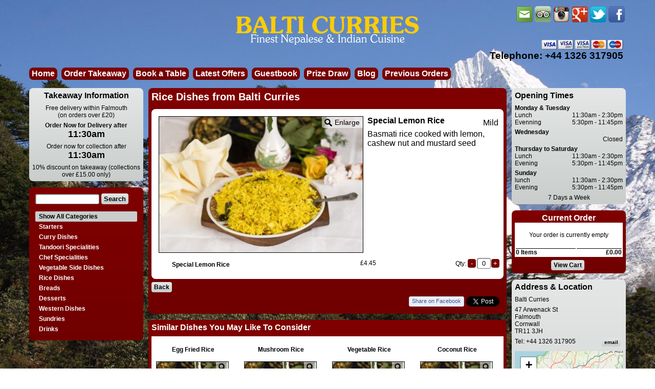

--- FILE ---
content_type: text/html; charset=UTF-8
request_url: https://www.baltifalmouth.co.uk/takeaway/falmouth/dish/60/Special_Lemon_Rice
body_size: 31063
content:
<!DOCTYPE HTML PUBLIC '-//W3C//DTD HTML 4.01 Transitional//EN'
'http://www.w3.org/TR/html4/loose.dtd'>
<html lang='en' xmlns:og='http://opengraphprotocol.org/schema/' xmlns:fb='http://www.facebook.com/2008/fbml' xml:lang='en'><head>
<title>Special Lemon Rice - Balti Curries</title>
<meta name="Author" content="Balti Curries">
<meta name="classification" content="Food">
<meta name="Identifier-URL" content="https://www.baltifalmouth.co.uk">
<link rel="stylesheet" type="text/css" href="https://www.baltifalmouth.co.uk/stylesheet.css">
<link rel="stylesheet" type="text/css" href="https://www.baltifalmouth.co.uk/coin-slider-styles.css">
<link rel="stylesheet" type="text/css" href="https://www.baltifalmouth.co.uk/coin-slider-styles.css">
<link rel="stylesheet" type="text/css" href="https://www.baltifalmouth.co.uk/js/leaflet/leaflet.css">
<link rel="stylesheet" type="text/css" href="https://www.baltifalmouth.co.uk/css/osm.css">
<link rel="stylesheet" type="text/css" href="https://www.baltifalmouth.co.uk/staff_popup.css">
<link rel="stylesheet" type="text/css" href="https://www.baltifalmouth.co.uk/staff_popup.css">
<link rel="stylesheet" type="text/css" href="https://www.baltifalmouth.co.uk/jqueryui/css/smoothness/jquery-ui-1.8.14.custom.css">
<meta name="DESCRIPTION" content="Finest Nepalese &amp; Indian Cuisine Special Lemon Rice - Balti Curries">
<meta name="KEYWORDS" content="restaurant, balti curries, take away, best Indian restaurant in Falmouth, takeaway falmouth, special lemon rice, indian takeaway falmouth,  indian restaurant falmouth, order takeaway falmouth, rice, lemon, falmouth, takeaway, curries, balti, cornwall">
<meta name="revisit" content="7 days">
<meta name="viewport" content="width=1166"><meta property="og:description" content="Basmati rice cooked with lemon, cashew nut and mustard seed"><meta property="og:title" content="Special Lemon Rice">
<meta property="og:type" content="website">
<meta property="fb:admins" content="100002494391045">
<meta property="og:url" content="https://www.baltifalmouth.co.uk/takeaway/falmouth/dish/60/Special_Lemon_Rice">
<meta property="og:image" content="https://www.baltifalmouth.co.uk/images/mediacache/img-86_maxw-400_maxh-267.jpg">
<meta name="expires" content="Wed 04 Feb 2026 05:30:08 GMT">
<script type="text/javascript">
// Define site constants for Javascript
var SITE_NAME = "Balti Curries";
var BASE_URL = "https://www.baltifalmouth.co.uk";
var MEDIA_BASE_URL = "https://www.baltifalmouth.co.uk/images/mediacache/";
var DESCRIPTION = "Finest Nepalese &amp; Indian Cuisine";
var DEFAULT_DESCRIPTION = "Finest Nepalese &amp; Indian Cuisine";
var MOD_REWRITE_PATH = "/takeaway/falmouth";
var MOD_REWRITE_STOCK_PAGE = "/menu";
var MOD_REWRITE_ABOUT_PAGE = "/about";
var MOD_REWRITE_TERMS_PAGE = "/terms";
var MOD_REWRITE_DIRECTIONS_PAGE = "/directions";
var MOD_REWRITE_DETAILS_PAGE = "/dish";
var PRICE_DP = "2";
var BLANK_IMAGE_ID = "142";
var SITE_CLASSIFICATION = "Food";
var MOD_REWRITE_CART_PAGE = "/cart";
var VAT_RATE = "20";
var SERVER = "1";
var MOD_REWRITE = "/pages/";
</script>

<script async src="https://www.googletagmanager.com/gtag/js?id=AW-17040367311">
</script>
<script>
window.dataLayer = window.dataLayer || [];
function gtag(){dataLayer.push(arguments);}
gtag('js', new Date());

gtag('config', 'AW-17040367311');
</script><script type="text/javascript" src="https://www.baltifalmouth.co.uk/jquery.min.1.11.js"></script>
<script type="text/javascript" src="https://www.baltifalmouth.co.uk/coin-slider.min.js"></script>
<script type="text/javascript" src="https://www.baltifalmouth.co.uk/coin-slider.min.js"></script>
<script type="text/javascript" src="https://www.baltifalmouth.co.uk/jquery_formvalidator.js"></script>
<script src="https://www.baltifalmouth.co.uk/js/leaflet/leaflet.js" type="text/javascript"></script><script src="https://www.baltifalmouth.co.uk/js/osm.js" type="text/javascript"></script><script type="text/javascript" src="https://www.baltifalmouth.co.uk/menubar.js"></script>
<script type="text/javascript" src="https://www.baltifalmouth.co.uk/javascript.js"></script>
<script type="text/javascript" src="https://www.baltifalmouth.co.uk/jquery-trhovereffect.js"></script>
<script type="text/javascript" src="https://www.baltifalmouth.co.uk/jquery_popupimg.js"></script>
<script type="text/javascript" src="https://www.baltifalmouth.co.uk/jquery.ellipsis.js"></script>
<script type="text/javascript" src="https://www.baltifalmouth.co.uk/jquery.cycle.all.js"></script>
<script type="text/javascript" src="https://www.baltifalmouth.co.uk/jquery.loading.js"></script>
<script type="text/javascript" src="https://www.baltifalmouth.co.uk/function_library.js"></script>
<script type="text/javascript" src="https://www.baltifalmouth.co.uk/order_builder.js"></script>
<script type="text/javascript" src="https://www.baltifalmouth.co.uk/jquery.loading.js"></script>

<script type="text/javascript">
$(document).ready(function(){
	$(".haspopupimg").each(function(){ $(this).abcPopupImg() });
});
</script>
<script>(function(d, s, id) {
  var js, fjs = d.getElementsByTagName(s)[0];
  if (d.getElementById
(id)) return;
  js = d.createElement(s); js.id = id;
  js.src = "//connect.facebook.net/en_GB/all.js#xfbml=1";

fjs.parentNode.insertBefore(js, fjs);
}(document, 'script', 'facebook-jssdk'));</script><script type="text/javascript" src="https://www.baltifalmouth.co.uk/jquery-ui-1.10.4.custom.min.js"></script>
<script type="text/javascript" src="https://www.baltifalmouth.co.uk/jquery-ui-timepicker-addon.js"></script>
</head>
<body class="body_background_image"><div class="background_image"><div id="doctop">
<div class="header margin8b" id="header"><div class="header_container"><div class="social cr"><script type="text/javascript" >$(document).ready(function() { if(getCookieSupport()==null) alert("This site requires cookies to be enabled."); });</script><img class="pointer" id="ctactbuttonopen" src="https://www.baltifalmouth.co.uk/takeaway/falmouth/img/email.png" title="Email Balti Curries" alt="Email"><a onmousedown="this.target='_blank'" href="http://www.tripadvisor.co.uk/Restaurant_Review-g186235-d1992174-Reviews-Balti_Curries-Falmouth_Cornwall_England.html"><img src="https://www.baltifalmouth.co.uk/takeaway/falmouth/img/trip_advisor.png" title="Balti Curries on Trip Advisor" alt="Trip Advisor"></a><a onmousedown="this.target='_blank'" href="https://www.instagram.com/balticurries/"><img src="https://www.baltifalmouth.co.uk/takeaway/falmouth/img/instagram.png" title="Balti Curries on Instagram" alt="Instagram"></a><a onmousedown="this.target='_blank'" href="http://www.baltifalmouth.co.uk"><img src="https://www.baltifalmouth.co.uk/takeaway/falmouth/img/googleplus.png" title="Google+ Balti Curries" alt="Google+"></a><a onmousedown="this.target='_blank'" href="http://twitter.com/balticurries"><img src="https://www.baltifalmouth.co.uk/takeaway/falmouth/img/twitter.png" title="Follow Balti Curries on Twitter" alt="Twitter"></a><a onmousedown="this.target='_blank'" href="http://www.facebook.com/Balti-curries-61556970302464"><img src="https://www.baltifalmouth.co.uk/takeaway/falmouth/img/facebook.png" title="Follow Balti Curries  on FaceBook" alt="FaceBook"></a></div><div class="header_phone_no r"><img src="https://www.baltifalmouth.co.uk/takeaway/falmouth/img/cards.png" title="Credit and debit cards accepted" alt="cards"><br><div class="r">Telephone: +44 1326 317905</div></div><div class="header_inner"><div class="logo"><a href="https://www.baltifalmouth.co.uk"><img src="https://www.baltifalmouth.co.uk/images/mediacache/img-145_maxw-700_maxh-100.png" alt="Balti Curries"></a><br><a href="https://www.baltifalmouth.co.uk"><img src="https://www.baltifalmouth.co.uk/images/mediacache/img-146_maxw-700_maxh-80.png" alt="Balti Curries"></a></div></div></div><div class="cb margin8b"></div></div><div class="page_container margin8t"><div class="navigation cl"><a class="navbutton round_corners box_content engraved" href="https://www.baltifalmouth.co.uk/takeaway/falmouth/about">Home</a> <a class="navbutton round_corners box_content engraved" href="https://www.baltifalmouth.co.uk/takeaway/falmouth/menu">Order Takeaway</a> <div class="fr" id="bookdiv"></div><span id="bookopen" class="navbutton round_corners box_content engraved">Book a Table</span><script type="text/javascript">
//<![CDATA[

	$.ajaxSetup ({
		cache: false
	});
	var ajax_load = '<div style="text-align:center;">Loading...</div>';

//	load() functions
	var loadUrl = "https://www.baltifalmouth.co.uk/takeaway/falmouth/ajaxtime.php";


$("#bookopen, #bookopen2").on('click', function(){
	$("#bookcomp").replaceWith("");
	var newHTML=newbookHTML('https://www.baltifalmouth.co.uk/takeaway/falmouth/dish/60/Special_Lemon_Rice');
	$("#bookdiv").replaceWith(newHTML);
	$("#bookdate").on("change", function(){
		$("#timecontainer").html(ajax_load).load(loadUrl+'?date='+encodeURI($("#bookdate").val()), $("#settings").serialize());
	});

	$('#bookdate').datepicker({
    minDate: new Date(2026, 0, 28),
    maxDate: new Date(2026, 6, 31),
    dateFormat: 'D d MM yy',
    constrainInput: true,
    beforeShowDay: noWeekendsOrHolidays

  });
		$("#bookclose").on("click",function(){
	$("#bookdiv").replaceWith("<di"+"v id=\"bookdiv\"></di"+"v>");

});

});



	//datepicker({
//						inline: true, dateFormat: 'dd/mm/yy', minDate: '+1d', maxDate: '+6m', hideIfNoPrevNext:true
//	});
//});




/* create an array of days which need to be disabled */
var disabledDays = ["12-31-2010","1-28-2026","2-4-2026","2-11-2026","2-18-2026","2-25-2026","3-4-2026","3-11-2026","3-18-2026","3-25-2026","4-1-2026","4-8-2026","4-15-2026","4-22-2026","4-29-2026","5-6-2026","5-13-2026","5-20-2026","5-27-2026","6-3-2026","6-10-2026","6-17-2026","6-24-2026","7-1-2026","7-8-2026","7-15-2026","7-22-2026","7-29-2026","8-5-2026","8-12-2026","8-19-2026","8-26-2026","9-2-2026","9-9-2026","9-16-2026","9-23-2026","9-30-2026"];

/* utility functions */
function nationalDays(date) {
  var m = date.getMonth(), d = date.getDate(), y = date.getFullYear();
  var now=new Date();
  now.setHours(0,0,0,0);
  //console.log('Checking (raw): ' + m + '-' + d + '-' + y);
  //for (i = 0; i < disabledDays.length; i++) {
    if($.inArray((m+1) + '-' + d + '-' + y,disabledDays) != -1 || now > date) {
      //console.log('bad:  ' + (m+1) + '-' + d + '-' + y + ' / ' + disabledDays[i]);
      return [false];

    }
//  }
  //console.log('good:  ' + (m+1) + '-' + d + '-' + y);
  return [true];
}
function noWeekendsOrHolidays(date) {
	//Line for disabling weekends.
  //var noWeekend = jQuery.datepicker.noWeekends(date);
  //return noWeekend[0] ? nationalDays(date) : noWeekend;
  return nationalDays(date);
}




function newbookHTML(return_url)
{
	return '<div id="bookdiv"><div class="popup_box_back"><div class="popup_box_container round_corners" style="position:fixed; left:50%; top:50%; margin-left:-200px; margin-top:-210px; width:400px;"><div style="padding:6px;" class="light_box round_corners">'+
'<div class="embossed b padding large_text relative_margin_bottom dark_box small_round_corners"><div class="fr b pointer" title="Close" id="bookclose">X</div>Book a Table</div>'+
'<div class="medium_text relative_margin_bottom">To book a table please fill in the form below and click on submit</div>'
+'<form id="booktable" action="contact_do.php" method="post" class="contactform validate"><input type="hidden" value="book" name="type"><input type="hidden" value="'+return_url+'" name="return">'+
'<table class="vtoptable fullwidth">'+

'<tr>'+

'<td><div class="medium_text relative_margin_top">Name:</div>'+
'<input id="bookname" class="inputta reqalpha reqnotempty" type="text" name="name">'+
'<div class="msg_bookname"></div></td>'+

'<td><div class="medium_text relative_margin_top">Date:</div>'+
'<input id="bookdate" class="inputta reqnotempty reqdate" type="text" name="date">'+
'<div class="msg_bookdate"></div></td>'+

'</tr><tr>'+

'<td><div class="medium_text relative_margin_top">&#69;&#109;&#97;&#105;&#108;:</div>'+
'<input id="bookctact" class="inputta reqnotempty reqctact" type="text" name="ctact">'+
'<div class="msg_bookctact"></div></td>'+

'<td><div id="timecontainer"><div class="medium_text relative_margin_top">Time:</div>'+
'<select class="reqnotempty" size="1" name="time" id="booktime"><option value="">Select a date first</option></select>'+
'</div><div class="msg_booktime"></div></td>'+

'</tr><tr>'+

'<td><div class="medium_text relative_margin_top">Phone No.:</div>'+
'<input id="bookphone" class="inputta" type="text" name="phone">'+
'<div class="msg_bookphone"></div></td>'+

'<td colspan="2"><div class="medium_text relative_margin_top">No. of People:</div>'+
'<input id="bookpeople" class="inputta reqnum reqnotempty" type="text" name="people">'+
'<div class="msg_bookpeople"></div></td>'+

'</tr><tr>'+

'<td colspan="2"><div class="medium_text relative_margin_top">Special requirements:</div>'+
'<textarea id="bookspecial" class="fullwidth inputta" name="special"></textarea>'+
'<div class="msg_bookspecial"></div></td></tr>'+

'<tr><td colspan="2"><div class="r"><input id="booksubmit" class="cssbutton navbutton small_round_corners" type="submit" value="Submit"></div></td></tr>'+
'</table></form></div></div></div></div>';
}
//]]>

</script> <a class="navbutton round_corners box_content engraved" href="https://www.baltifalmouth.co.uk/offers.php">Latest Offers</a> <a class="navbutton round_corners box_content engraved" href="https://www.baltifalmouth.co.uk/guestbook.php">Guestbook</a> <a class="navbutton drop_shadow round_corners box_content engraved" href="https://www.baltifalmouth.co.uk/page.php?id=179">Prize Draw</a> <a class="navbutton drop_shadow round_corners box_content engraved" href="https://www.baltifalmouth.co.uk/page.php?id=196">Blog</a> <a class="navbutton round_corners box_content engraved" href="https://www.baltifalmouth.co.uk/order_progress.php">Previous Orders</a> </div><div class="left_col"><div class="rhswidth fl cl light_box round_corners drop_shadow box_content"><div id="waittime"><div class="engraved b c large_text relative_margin_bottom">Takeaway Information</div><div class="c medium_text relative_margin_top">Free delivery within Falmouth</div><div class="c medium_text relative_margin_bottom">(on orders over &pound;20)</div><div style="margin-top:0.5em; font-size:12px;" class="c">Next delivery is available</div><div class="c extra_large_text engraved b">Tomorrow</div><div style="font-size:12px; margin-top:0.5em;" class="c">Collection is available from</div><div class="c extra_large_text engraved b">Tomorrow</div><div class="c medium_text relative_margin_top">10% discount on takeaway (collections over &pound;15.00 only)</div></div></div><div class="searchbar_outside"><div class="searchbar_container"><div class="rhswidth fr cr dark_box round_corners drop_shadow">
<div class="box_content round_corners">
<div id="search_container" class="box_content round_corners"><form action="https://www.baltifalmouth.co.uk/search_do.php" id="searchform" name="searchform" method="post"><input type="hidden" value="true" name="submit_form" id="submit_form"><input type="hidden" value="false" name="javascriptenabled" id="javascriptenabled"><div class="csearch_input_box"><input class="inputta reqnotempty" type="text" name="searchq" id="searchq" value=""> <input type="hidden" name="action" value="Search"><input type="hidden" name="show" id="show" value="all"><input type="hidden" name="dosubmit" id="dosubmit" value=""><input id="submit" class="lnavbutton small_round_corners" alt="Submit" type="submit"  value="Search" style="font-weight:normal; margin:0; padding:0; vertical-align: bottom;" name="Submit"></div><div id="lookuptable"><input type="hidden" value="[[sort~~price]]" name="dummy" id="searchtext"><div class="fl xsearch_button_container relative_margin_top"><a href="https://www.baltifalmouth.co.uk/takeaway/falmouth/menu" id="showall" class="order_button selected medium_text">Show All Categories</a><br><a href="https://www.baltifalmouth.co.uk/takeaway/falmouth/menu/starters" class="order_button medium_text">Starters</a><br><a href="https://www.baltifalmouth.co.uk/takeaway/falmouth/menu/curry_dishes" class="order_button medium_text">Curry Dishes</a><br><a href="https://www.baltifalmouth.co.uk/takeaway/falmouth/menu/tandoori_specialities" class="order_button medium_text">Tandoori Specialities</a><br><a href="https://www.baltifalmouth.co.uk/takeaway/falmouth/menu/chef_specialities" class="order_button medium_text">Chef Specialities</a><br><a href="https://www.baltifalmouth.co.uk/takeaway/falmouth/menu/vegetable_side_dishes" class="order_button medium_text">Vegetable Side Dishes</a><br><a href="https://www.baltifalmouth.co.uk/takeaway/falmouth/menu/rice_dishes" class="order_button medium_text">Rice Dishes</a><br><a href="https://www.baltifalmouth.co.uk/takeaway/falmouth/menu/breads" class="order_button medium_text">Breads</a><br><a href="https://www.baltifalmouth.co.uk/takeaway/falmouth/menu/desserts" class="order_button medium_text">Desserts</a><br><a href="https://www.baltifalmouth.co.uk/takeaway/falmouth/menu/western_dishes" class="order_button medium_text">Western Dishes</a><br><a href="https://www.baltifalmouth.co.uk/takeaway/falmouth/menu/sundries" class="order_button medium_text">Sundries</a><br><a href="https://www.baltifalmouth.co.uk/takeaway/falmouth/menu/drinks" class="order_button medium_text">Drinks</a><br></div></div></form><div class="cb"></div></div>
</div>
</div>
</div></div></div><div class="right_col"><div class="rhswidth fl cl light_box round_corners drop_shadow box_content"><div class="engraved b large_text relative_margin_bottom">Opening Times</div><div class="medium_text b" style="margin-top: 5px;">Monday &amp; Tuesday</div><div class="fr cb medium_text">11:30am - 2:30pm</div><div class="medium_text">Lunch</div><div class="fr cb medium_text">5:30pm - 11:45pm</div><div class="medium_text">Evenning</div><div class="medium_text b" style="margin-top: 5px;">Wednesday</div><div class="r cb medium_text">Closed</div><div class="medium_text b" style="margin-top: 5px;">Thursday to Saturday</div><div class="fr cb medium_text">11:30am - 2:30pm</div><div class="medium_text">Lunch</div><div class="fr cb medium_text">5:30pm - 11:45pm</div><div class="medium_text">Evening</div><div class="medium_text b" style="margin-top: 5px;">Sunday</div><div class="fr cb medium_text">11:30am - 2:30pm</div><div class="medium_text">lunch</div><div class="fr cb medium_text">5:30pm - 11:45pm</div><div class="medium_text">Evening</div><div class="medium_text c relative_margin_top">7 Days a Week</div></div><div class="absolute_cart"><div class="absolute_cart2"><div class="fixed_cart"><div id="cart_summary" class="rhswidth fl cl dark_box round_corners drop_shadow box_content"><div id="updatetime" rel="0" class="p1 larger_text b c">Current Order</div><div class="cart_table_container"><table class="cart_table"><tr><td></td></tr></table></div><table class="cart_table"><tr class="medium_text b"><td colspan="2" class="cart_totals"><div class="p2">0 Items </div></td><td class="r cart_totals">&pound;0.00</td></tr></table><div class="p3 medium_text c"><span class="lnavbutton relative_margin_top small_round_corners"><a href="https://www.baltifalmouth.co.uk/takeaway/falmouth/cart/?resetcart=1">View Cart</a></span></div></div><div class="lhswidth fl cl light_box round_corners drop_shadow">
<div class="box_content round_corners">
<div class="engraved b large_text relative_margin_bottom">Address &amp; Location</div><div class="medium_text relative_margin_bottom">Balti Curries</div><div class="medium_text">47 Arwenack St</div><div class="medium_text">Falmouth</div><div class="medium_text">Cornwall</div><div class="medium_text">TR11 3JH</div><div class="medium_text relative_margin_top relative_margin_bottom"><input id="ctactopen" class="cssbutton light_box small_text small_round_corners relative_margin_bottom" type="button" value="&#101;&#109;&#97;&#105;&#108;"/><div id="ctactdiv"></div><script type="text/javascript">
//<![CDATA[

$("#ctactopen,.ctactopen").on('click', function(){
	$("#ctactcomp").replaceWith("");
	var newHTML=newCtactHTML('https://www.baltifalmouth.co.uk/takeaway/falmouth/dish/60/Special_Lemon_Rice');
	$("#ctactdiv").replaceWith(newHTML);
	$("#ctactclose").on("click", function(){
	$("#ctactdiv").replaceWith("<d"+"iv id=\"ctactdiv\"></di"+"v>");
});

});


//]]>

	</script>
Tel: +44 1326 317905</div><div style="margin-top:12px;"><div class="osm_container" data-lat="50.1520928339402" data-long="-5.06580509397242" data-zoom="9"><div id="osm_map" class="osm_map"></div></div><a class="osm_link" target="_blank" href="https://www.openstreetmap.org/?#map=9/50.1520928339402/-5.06580509397242">View Larger Map</a><div class="osm_attribution"><a target="_blank" href="http://www.openstreetmap.org/copyright">&copy;&nbsp;OpenStreetMap</a></div></div></div><div id="getdirections" class="medium_text"><div class="title">Get directions from...</div><input id="directionspostcode" type="text" value="Postcode or Town"><input value="Go" id="directionsgo" type="button"></div><script type="text/javascript">
// <![CDATA[

$("#directionsgo").click(function() {
	window.open ("https://www.baltifalmouth.co.uk/takeaway/falmouth/directions?from=" + $('#directionspostcode').val() , "","status=0,menubar=1,location=0,toolbar=1,width=900,height=550");
});

$("#directionspostcode").keypress(function(e) {
	if(e.which == 13) $("#directionsgo").click();
});

$("#directionspostcode").focus(function(){
	$(this).css("color", "#000");

	if($(this).val() == "Postcode or Town")
	{
		$(this).val("");
	}
});

$("#directionspostcode").blur(function(){
	if($(this).val() == "Postcode or Town" || $(this).val() == "")
	{
		$(this).css("color", "#777");
		$(this).val("Postcode or Town");
	}
});


$("#directionspostcode").blur();

// ]]>

</script></div>
</div>
</div>
</div></div></div></div><div class="mainwidth fl"><div class="mainwidth black_top dark_box  ml208 round_corners drop_shadow">
<div class="box_content round_corners">
<h1 style="white">Rice Dishes from Balti Curries</h1><div id="sortbuttons" class="small_text fr b" style="margin-top:4px;"><div class="hide">Sort by: </div></div><script type="text/javascript">
		//addLoadEvent(function() { toggleButton('set','all', true, false) });
		//
		//addLoadEvent(run);
</script><div id="searchcontents"><input type="hidden" name="numfound" id="numfound" value="1"><div class=" white_box round_corners drop_shadow">
<div class="box_content round_corners">
<img class="fl margin8 margin8t margin8b haspopupimg dark_box" style="max-width:400px; max-height:267px; border:1px solid black;" src="https://www.baltifalmouth.co.uk/images/mediacache/img-86_maxw-400_maxh-267.jpg?id=86" alt="Special Lemon Rice"><div itemtype="http://schema.org/Product" itemscope class="margin8t"><meta itemprop="name" content="Special Lemon Rice">
<div itemprop="offers" itemscope itemtype="http://schema.org/Offer">
<meta itemprop="price" content="4.45">
<meta itemprop="priceCurrency" content="GBP">
</div><div class="heat_cont"><div class="heat">Mild</div><div class=""></div></div><div class="large_text b relative_margin_bottom">Special Lemon Rice</div><div class="large_text relative_margin_bottom">Basmati rice cooked with lemon, cashew nut and mustard seed</div></div><div class="cartbox"><form action="https://www.baltifalmouth.co.uk/cart_do.php?action=add" method="post"><div class="cb"><table class="fullwidth"><tr><td class="b medium_text relative_padding_top">Special Lemon Rice</td><td class="medium_text r">&pound;4.45</td><td class="medium_text r nowrap plusminus_box">Qty: <input class="plusminus dark_box small_round_corners small_drop_shadow" type="button" rel="60" value="-"><input class="menuinput" rel="60" id="prod_60" name="prod_60" type="text" value="0"><input class="plusminus dark_box small_round_corners small_drop_shadow" type="button" rel="60" value="+"></td></table></div></form></div><div class="cb"></div>
</div>
</div>
<div class="cr"></div></div><span class="button back fl relative_margin_top light_box small_round_corners lnavbutton medium_text b">Back</span><div class="social_sharing"><a href="https://twitter.com/share" class="twitter-share-button" data-text="" data-related="balticurries" data-
lang="en" data-size="medium" data-count="none">Tweet</a>
<script>!function(d,s,id){var js,fjs=d.getElementsByTagName(s)[0];if(!d.getElementById(id)){js=d.createElement
(s);js.id=id;js.src="https://platform.twitter.com/widgets.js";fjs.parentNode.insertBefore(js,fjs);}}
(document,"script","twitter-wjs");</script><div id="fb-root"></div><a class="fb_share" href="https://www.facebook.com/sharer/sharer.php?u=https://www.baltifalmouth.co.uk/takeaway/falmouth/dish/60/Special_Lemon_Rice" target="_blank">
  Share on Facebook
</a><div class="fb-like" data-send="true" data-layout="button_count" data-show-faces="false"></div><!-- Place this tag where you want the +1 button to render. -->
<div class="g-plusone" data-size="medium"></div>

<!-- Place this tag after the last +1 button tag. -->
<script type="text/javascript">
  window.___gcfg = {lang: 'en-GB'};

  (function() {
    var po = document.createElement('script'); po.type = 'text/javascript'; po.async = true;
    po.src = 'https://apis.google.com/js/plusone.js';
    var s = document.getElementsByTagName('script')[0]; s.parentNode.insertBefore(po, s);
  })();
</script></div>
</div>
</div>
<div class="mainwidth dark_box ml208 fl round_corners drop_shadow">
<div class="box_content round_corners">
<div><div class="engraved b large_text relative_margin_bottom">Similar Dishes You May Like To Consider</div><div class="cb"></div><div class="relative_margin_bottom">

<div class="quarter_width product_box white_box fl"><table class="itemtable"><tr><td class="c"><div class="medium_text b product_name"><div><span><a class="black" href="https://www.baltifalmouth.co.uk/takeaway/falmouth/dish/58/Egg_Fried_Rice">Egg Fried Rice</a></span></div></div></td></tr><tr><td><div class="product_image haspopupimg" style="background-image: url('https://www.baltifalmouth.co.uk/images/mediacache/img-84_height-140.jpg?id=84');" ></div></td></tr><tr><td class="c"><span class="medium_text">&pound;4.45</span><div class="fr small_text" style="margin-left: 2px;"><img class="margin2 fl" src="https://www.baltifalmouth.co.uk/img/hot_small.png" alt="Medium" title="Medium">Medium</div></td></tr><tr><td class="c"><input rel="58"  class="menuinput" id="prod_58" name="prod_58" type="hidden" value="0"><span class="quick_add navbutton small_round_corners small_text nowrap" rel="58">Add To Cart</span></td></tr></table><div class="cb"></div></div>

</div><div class="relative_margin_bottom">

<div class="quarter_width product_box white_box fl"><table class="itemtable"><tr><td class="c"><div class="medium_text b product_name"><div><span><a class="black" href="https://www.baltifalmouth.co.uk/takeaway/falmouth/dish/59/Mushroom_Rice">Mushroom Rice</a></span></div></div></td></tr><tr><td><div class="product_image haspopupimg" style="background-image: url('https://www.baltifalmouth.co.uk/images/mediacache/img-87_height-140.jpg?id=87');" ></div></td></tr><tr><td class="c"><span class="medium_text">&pound;4.45</span><img src="https://www.baltifalmouth.co.uk/img/vegetarian_small.png" alt="Suitable for Vegetarians" title="Suitable for Vegetarians"><div class="fr small_text" style="margin-left: 2px;">Mild</div></td></tr><tr><td class="c"><input rel="59"  class="menuinput" id="prod_59" name="prod_59" type="hidden" value="0"><span class="quick_add navbutton small_round_corners small_text nowrap" rel="59">Add To Cart</span></td></tr></table><div class="cb"></div></div>

</div><div class="relative_margin_bottom">

<div class="quarter_width product_box white_box fl"><table class="itemtable"><tr><td class="c"><div class="medium_text b product_name"><div><span><a class="black" href="https://www.baltifalmouth.co.uk/takeaway/falmouth/dish/61/Vegetable_Rice">Vegetable Rice</a></span></div></div></td></tr><tr><td><div class="product_image haspopupimg" style="background-image: url('https://www.baltifalmouth.co.uk/images/mediacache/img-85_height-140.jpg?id=85');" ></div></td></tr><tr><td class="c"><span class="medium_text">&pound;4.45</span><img src="https://www.baltifalmouth.co.uk/img/vegetarian_small.png" alt="Suitable for Vegetarians" title="Suitable for Vegetarians"><div class="fr small_text" style="margin-left: 2px;"><img class="margin2 fl" src="https://www.baltifalmouth.co.uk/img/hot_small.png" alt="Medium" title="Medium">Medium</div></td></tr><tr><td class="c"><input rel="61"  class="menuinput" id="prod_61" name="prod_61" type="hidden" value="0"><span class="quick_add navbutton small_round_corners small_text nowrap" rel="61">Add To Cart</span></td></tr></table><div class="cb"></div></div>

</div><div class="relative_margin_bottom">

<div class="quarter_width product_box white_box fl"><table class="itemtable"><tr><td class="c"><div class="medium_text b product_name"><div><span><a class="black" href="https://www.baltifalmouth.co.uk/takeaway/falmouth/dish/63/Coconut_Rice">Coconut Rice</a></span></div></div></td></tr><tr><td><div class="product_image haspopupimg" style="background-image: url('https://www.baltifalmouth.co.uk/images/mediacache/img-81_height-140.jpg?id=81');" ></div></td></tr><tr><td class="c"><span class="medium_text">&pound;4.45</span><img src="https://www.baltifalmouth.co.uk/img/vegetarian_small.png" alt="Suitable for Vegetarians" title="Suitable for Vegetarians"><div class="fr small_text" style="margin-left: 2px;">Mild</div></td></tr><tr><td class="c"><input rel="63"  class="menuinput" id="prod_63" name="prod_63" type="hidden" value="0"><span class="quick_add navbutton small_round_corners small_text nowrap" rel="63">Add To Cart</span></td></tr></table><div class="cb"></div></div>

</div><div class="cb"></div></div>
</div>
</div>
</div><script type="text/javascript">$(".ellipsis").ellipsis();</script><div class="cb"></div>

</div><div class="navigation cb c"><a class="navbutton round_corners box_content engraved" href="https://www.baltifalmouth.co.uk/takeaway/falmouth/about">Home</a> <a class="navbutton round_corners box_content engraved" href="https://www.baltifalmouth.co.uk/takeaway/falmouth/menu">Online Ordering</a> <a class="navbutton round_corners box_content engraved" href="https://www.baltifalmouth.co.uk/takeaway/falmouth/terms">Terms</a> <a class="navbutton round_corners box_content engraved" href="https://www.baltifalmouth.co.uk/order_progress.php">Previous Orders</a> </div></div><div class="cb"></div><div class="footer_bar"><span title="Generated in 0.006 seconds (Cached)">&copy;2026</span><a class="nodecor" href="https://www.baltifalmouth.co.uk">Balti Curries</a></div><a style="display:none;" href="https://www.baltifalmouth.co.uk/honeytrap/" rel="nofollow"><img src="https://www.baltifalmouth.co.uk/img/spacer.gif" alt="."/></a></div></body>
</html>


--- FILE ---
content_type: text/html; charset=UTF-8
request_url: https://www.baltifalmouth.co.uk/update_cart.php
body_size: 882
content:
1769658902820[##]<div id="updatetime" rel="0" class="p1 larger_text b c">Current Order</div><div class="cart_table_container"><table class="cart_table"><tr><td colspan="4" class="c relative_padding_top relative_padding_bottom extra_large_text"><div class="medium_text relative_padding_top relative_padding_bottom">Your order is currently empty</div></td></tr></table></div><table class="cart_table"><tr class="medium_text b"><td colspan="2" class="cart_totals"><div class="p2">0 Items</td><td class="r cart_totals">&pound;0.00</div></td></tr></table><div class="p3 medium_text c"><span class="lnavbutton relative_margin_top small_round_corners"><a href="https://www.baltifalmouth.co.uk/takeaway/falmouth/cart/?resetcart=1">View Cart</a></span></div></div>

--- FILE ---
content_type: text/html; charset=UTF-8
request_url: https://www.baltifalmouth.co.uk/ajax_waittime.php?_=1769658901743
body_size: 798
content:
<div class="engraved b c large_text relative_margin_bottom">Takeaway Information</div><div class="c medium_text relative_margin_top">Free delivery within Falmouth</div><div class="c medium_text relative_margin_bottom">(on orders over &pound;20)</div><div style="margin-top:0.5em; font-size:12px;" class="c b engraved">Order Now for Delivery after</div><div class="c extra_large_text engraved b">11:30am</div><div style="margin-top:0.5em; font-size:12px;" class="c">Order now for collection after</div><div class="c extra_large_text engraved b">11:30am</div><div class="c medium_text relative_margin_top">10% discount on takeaway (collections over &pound;15.00 only)</div>

--- FILE ---
content_type: text/html; charset=utf-8
request_url: https://accounts.google.com/o/oauth2/postmessageRelay?parent=https%3A%2F%2Fwww.baltifalmouth.co.uk&jsh=m%3B%2F_%2Fscs%2Fabc-static%2F_%2Fjs%2Fk%3Dgapi.lb.en.2kN9-TZiXrM.O%2Fd%3D1%2Frs%3DAHpOoo_B4hu0FeWRuWHfxnZ3V0WubwN7Qw%2Fm%3D__features__
body_size: 161
content:
<!DOCTYPE html><html><head><title></title><meta http-equiv="content-type" content="text/html; charset=utf-8"><meta http-equiv="X-UA-Compatible" content="IE=edge"><meta name="viewport" content="width=device-width, initial-scale=1, minimum-scale=1, maximum-scale=1, user-scalable=0"><script src='https://ssl.gstatic.com/accounts/o/2580342461-postmessagerelay.js' nonce="8ID_nf42U70UG0xOn0X1Bw"></script></head><body><script type="text/javascript" src="https://apis.google.com/js/rpc:shindig_random.js?onload=init" nonce="8ID_nf42U70UG0xOn0X1Bw"></script></body></html>

--- FILE ---
content_type: text/css
request_url: https://www.baltifalmouth.co.uk/stylesheet.css
body_size: 57897
content:
/*Generated Stylesheet*/
*
{
padding: 0;
margin: 0;
box-sizing: border-box;
-moz-box-sizing: border-box;
-ms-box-sizing: border-box;
-webkit-box-sizing: border-box;
-khtml-box-sizing: border-box;
}

/* css for timepicker */
.ui-timepicker-div .ui-widget-header{ margin-bottom: 8px; }
.ui-timepicker-div dl{ text-align: left; }
.ui-timepicker-div dl dt{ height: 25px; }
.ui-timepicker-div dl dd{ margin: -25px 0 10px 65px; }
.ui-timepicker-div td { font-size: 90%; }


img
{
border:none;
}



body
{
  font-family: Arial, Helvetica, sans-serif;
  }

#background_gallery, #background_slider, .background_slider_image
{
z-index:-1;
position:absolute;
left:0;
right:0;
top:0;
bottom:0;
background-attachment:fixed;
  background-position:center top;
    background-repeat:no-repeat;
  background-position: top center;
  background-attachment: fixed;
  background-size: cover;
  moz-background-size: cover;
  o-background-size: cover;
  khtml-background-size: cover;
  ms-background-size: cover;
  }

.body_background_image
{
  background-image: url('https://www.baltifalmouth.co.uk/images/mediacache/img-147_height-1080.jpg');
      background-position:center top;
        background-repeat:no-repeat;
    background-position: top center;
    background-attachment: fixed;
    background-size: cover;
    moz-background-size: cover;
    o-background-size: cover;
    khtml-background-size: cover;
    ms-background-size: cover;
    color:#000000;
background-color:#FFFFFF;



}

.background_image
{

}

h1
{
font-size:20px;
margin-bottom:12px;
display: inline-block;
}

h2
{
font-size:18px;
margin-bottom:12px;
display: inline-block;
}

#search_results_container h2
{
font-size:18px;
margin-top:12px;
margin-bottom:0;
display: inline-block;
}


h3
{
font-size:18px;
margin-bottom:12px;
display: inline-block;
}

h4
{
font-size:18px;
margin-top:8px;
margin-bottom:4px;
display: inline-block;
}

.white
{
color:white;
}

.fr
{
float:right;
}

.fl
{
float:left;
}

.cr
{
clear:right;
}

.cb
{
clear:both;
}

.cl
{
clear:left;
}

.b
{
font-weight: bold;
}

.c
{
text-align:center;
}

.l
{
text-align:left;
}

.r
{
text-align:right;
}

.j
{
text-align:justify;
}

.rhswidth, .lhswidth
{
width:223px;
margin-bottom: 12px;
}

.ml208
{
margin-left:10px;
}

.mainwidth
{
width:700px;
margin-bottom: 12px;
}

.homewidth
{
width:933px;
margin-bottom: 12px;
float:left;
}

.innermainwidth
{
width:685px;
margin-bottom: 12px;
}

.fullwidth
{
width:100% !important;
margin-bottom: 12px;
}

.small_text
{
font-size:10px;
}

.medium_text
{
font-size:12px;
}

.large_text
{
font-size:14px;
}

.large_text
{
font-size:16px;
}

.extra_large_text
{
font-size:18px;
}


.relative_margin_top
{
margin-top: 0.5em;
}

.relative_margin_top_xl
{
margin-top: 1.5em;
}

.relative_margin_bottom
{
margin-bottom: 0.5em;
}

.relative_padding_bottom
{
padding-bottom: 0.5em;
}

.relative_padding_top
{
padding-top: 0.5em;
}

.relative_padding_bottom_xl
{
padding-bottom: 1.5em;
}

.small_relative_margin_top
{
margin-top: 0.25em;
}

.small_relative_margin_bottom
{
margin-bottom: 0.25em;
}


.page_container
{
width: 1166px;
margin: 0 auto;
position: relative;
}



.header_phone_no
{
position:absolute;
bottom:0;
line-height:1.2em;
right:5px;
font-weight:bold;
font-size:1.2em;
}

.header_phone_no img
{
margin-bottom: 0px;
}

.divc
{
margin: 0 auto;
}

.header
{
text-align: center;
width:100%;
color:#000000;

background-position: 50% 0;

}
.social
{
position:absolute;
right:0;
top:12px;
z-index:2000;
}

.social img
{
margin-left:2px;
margin-right:2px;
}

.cards
{
height:19px;
padding-top: 8px;
}

.phone_no
{
color: #FFFFFF;
height:24px;
margin-top:5px;
font-size:16px;
}

.navigation
{
margin-top:12px;
margin-bottom:16px;
width:100%;
white-space:nowrap;
}


    .round_corners
    {
    -moz-border-radius:8px;
    -webkit-border-radius:8px;
    -khtml-border-radius: 8px;
    border-radius:8px;
    }

    .round_corners_top
    {
    -webkit-border-top-left-radius: 8px;
    -webkit-border-top-right-radius: 8px;
    -moz-border-radius-topleft: 8px;
    -moz-border-radius-topright: 8px;
    border-top-left-radius: 8px;
    border-top-right-radius: 8px;
    }

    .small_round_corners
    {
    -moz-border-radius:4px;
    -webkit-border-radius:4px;
    -khtml-border-radius: 4px;
    border-radius:4px;
    }
    
.round_corners_nottopleft
{
-webkit-border-top-left-radius: 0px !important;
-moz-border-radius-topleft: 0px !important;
border-top-left-radius: 0px !important;
}



.dark_tbox
{
background: rgba(255, 255, 255, 0.2);
border: 2px solid rgba(255, 255, 255, 0.3);
color: black;
}

.light_box
{
color:#000000;
background-color:#C9CDCC;
background-image: -webkit-gradient(linear, left top, left bottom, from(#E4E7E6), to(#C9CDCC)); /* Saf4+, Chrome */
  background-image: -webkit-linear-gradient(top, #E4E7E6, #C9CDCC); /* Chrome 10+, Saf5.1+ */
  background-image:    -moz-linear-gradient(top, #E4E7E6, #C9CDCC); /* FF3.6 */
  background-image:     -ms-linear-gradient(top, #E4E7E6, #C9CDCC); /* IE10 */
  background-image:      -o-linear-gradient(top, #E4E7E6, #C9CDCC); /* Opera 11.10+ */
  background-image:         linear-gradient(top, #E4E7E6, #C9CDCC);


-moz-background-size: 100% 100%; /* FF3.6 */
-webkit-background-size: 100% 100%; /* Saf3-4 */
background-size: 100% 100%; /* Opera, IE9, Saf5, Chrome, FF4 */
}

.light_box a, #search_results_container .light_box a
{
color:#000000;
text-decoration:none;
}

.white_box
{
color: black;
  /*background-color: #F7FAF9;*/
  background-color: #FFFFFF;
  }

hr
{
height:1px;
border:none;
}

.white_box a
{
color: black;
}

.dark_box
{
color:#FFFFFF;
background-color:#800000;
background-image: -webkit-gradient(linear, left top, left bottom, from(#800000), to(#700000)); /* Saf4+, Chrome */
  background-image: -webkit-linear-gradient(top, #800000, #700000); /* Chrome 10+, Saf5.1+ */
  background-image:    -moz-linear-gradient(top, #800000, #700000); /* FF3.6 */
  background-image:     -ms-linear-gradient(top, #800000, #700000); /* IE10 */
  background-image:      -o-linear-gradient(top, #800000, #700000); /* Opera 11.10+ */
  background-image:         linear-gradient(top, #800000, #700000);

-moz-background-size: 100% 100%; /* FF3.6 */
-webkit-background-size: 100% 100%; /* Saf3-4 */
background-size: 100% 100%; /* Opera, IE9, Saf5, Chrome, FF4 */
}

.dark_box a
{
color:#FFFFFF;
}

.sel_box
{
color: #FFFFFF !important;
/*Change the below color to the end color of grafient png for older browseres to work properly*/
background-color: #EE2020;
background-image: url('https://www.baltifalmouth.co.uk/images/gradient.php?start=EE2020&end=DD1010');
background-position: bottom;
background-repeat: repeat-x;
background-image: -webkit-gradient(linear, left top, left bottom, from(#EE2020), to(#DD1010)); /* Saf4+, Chrome */
background-image: -webkit-linear-gradient(top, #EE2020, #DD1010); /* Chrome 10+, Saf5.1+ */
background-image:    -moz-linear-gradient(top, #EE2020, #DD1010); /* FF3.6 */
background-image:     -ms-linear-gradient(top, #EE2020, #DD1010); /* IE10 */
background-image:      -o-linear-gradient(top, #EE2020, #DD1010); /* Opera 11.10+ */
background-image:         linear-gradient(top, #EE2020, #DD1010);

-moz-background-size: 100% 100%; /* FF3.6 */
-webkit-background-size: 100% 100%; /* Saf3-4 */
background-size: 100% 100%; /* Opera, IE9, Saf5, Chrome, FF4 */
}

.sel_box a
{
color: #FFFFFF !important;
}

.light_box.top_tabs,
.dark_box.top_tabs,
.white_box.top_tabs
{
margin-top: 26px;
}




.box_content
{
padding:6px;
}




.xdark_box a
{
color:white;
}


.dark_box>*>.engraved
{
text-shadow: 0px 1px 0px #000000;
}

.dark_box>.engraved
{
text-shadow: 0px 1px 0px #000000;
}


.dark_box>*>.embossed
{
text-shadow: 0px -1px 0px #000000;
}








.light_box .engraved
{
text-shadow: 0px 1px 0px #ffffff;
}


.light_box>*>.embossed
{
text-shadow: 0px -1px 0px #ffffff;
}


.carouselitem
{
width: 188px;
height: 62px;
padding: 4px;
cursor: pointer;
}

.noimg_carouselitem
{
width: 188px;
height: 42px;
padding: 4px;
cursor: pointer;
}


.carouselimage
{
width:80px;
height:52px;
float:left;
border:1px solid black;
}

.carouseltitle
{
margin-left:84px;
height: 3.6em;
padding-right:4px;
overflow: hidden;
width: 96px;
}

.noimg_carouseltitle
{
height: 2.4em;
padding-right:4px;
overflow: hidden;
width: 180px;
}

.carouselprice
{
text-align:right;
padding-right:4px;
}

.carouseltext
{
margin-left:84px;
height: 16px;
padding-right:4px;
font-weight:  normal;
}

.carouselbox
{
width: 186px;
margin-bottom: 4px;
}

.carouselcontrols
{
width:100%;
padding-top:4px;
margin:0 auto;
text-align:center;
width:100%;
}

.carouselbutton
{
margin-right: 1px;
border: 0;
cursor: pointer;
width: 50px;
}


#recenttab
{
width: 188px;
overflow: hidden;
margin: 0 auto;
position: relative;
}

.superclearbutton
{
display:block;
text-align: center;
}

#closesuperclear
{
display: block;
float: right;
padding: 2px 6px;
}

.search_button_container
{
float: left;
width: 97px;
overflow:hidden;
}

.search_button_container_wide
{
float: left;
width: 160px;
margin-right: 4px;
text-align:center;
}

.search_button
{
margin: 0;
padding: 0 !important;
xmargin-bottom:5px;
margin-left:9px;
width:90px;
height:1.5em;
margin-bottom:0.5em;
display:block;
}

.large_search_button
{
margin: 0;
padding: 0;
margin-left:9px;
width:90px;
height:3.5em;
margin-bottom:0.5em;
xwhite-space: pre !important;
display:block;
}

.medium_search_button
{
margin: 0;
padding: 0!important;
margin-left:9px;
width:90px;
height:2.5em;
margin-bottom:0.5em;
xwhite-space: pre !important;
display:block;
}

.xlarge_search_button
{
margin: 0;
padding: 0;
margin-left:9px;
width:90px;
height:5.5em;
margin-bottom:0.5em;
xwhite-space: pre !important;
display:block;
}

#lookuptable
{
margin-top:6px;
float:left;
}

.search_input_box
{
width:260px;
margin-left:20px;
}

.button_spacer
{
margin-top: 23px!important;
}


.black_top
{
xbackground-image: url('img/black_top.png');
background-repeat: repeat-x;
background-position: top;
}

.light_top
{
background-image: url('img/light_top.png');
background-repeat: repeat-x;
background-position: top;
}

.search_back
{
xbackground-color:#D6DAD9;
background-color:#800000;

opacity:0.7;
}

.abs
{
position:absolute;
}

.loading_box
{
margin:12px auto;
width:350px;
padding:15px;
text-align:center;
}

#searchcontents
{
min-height:200px;
}

.vehlistbox
{
width:100%;
height:150px;
overflow:hidden;
margin-bottom:7px;
padding: 8px;
}

.full_width_no_image
{
width:100%;
padding: 4px 12px 4px 24px

}

.category
{
margin-top:1em;
}

#search_results_container>div:first-of-type
{
border-radius: 8px 8px 0 0;
}

#search_results_container>div:last-of-type
{
border-radius: 0 0 8px 8px;
}

.price .number
{
font-size: 16px;
background-color: #fff;
background-image: url('img/numberbg.gif');
background-repeat: repeat-x;
background-position: center left;
color: #000;
float: left;
margin-left: 1px;
padding: 1px 2px;
}

.price
{
padding:4px;
}

.details_box_spec
{
width:180px;
margin-bottom:0.25em;
height:1.1em;
}

.details_box_spec div
{
float:left;
width: 90px;
}


.car_box_spec
{
float:left;
width:190px;
margin-bottom:0.25em;
font-weight:bold;
height:1.25em;
overflow: hidden;
}

.car_box_spec span
{
display: inline-block;
width: 100px;
font-weight:normal !important;
}

.car_specs_box
{
height:90px;
padding: 8px;
}

.small_car_specs_box
{
width:100%;
height:5em;
overflow: hidden;
text-overflow: ellipsis;
}

.car_box
{
margin-left:208px;
width:520px;
}

.plus_vat
{
float:right;
font-weight:bold;
text-align: center;
margin-left:3px;
}

.vehlistbox_image
{
float: left;
width:200px;
height:133px;
background-position: top left;
background-repeat: no-repeat;
border:1px solid black;
}

.moreinfo
{
margin-top:108px;
}

.small_moreinfo
{
margin-top:30px;
}

.small_vehtitle
{
height:1.2em;
overflow:hidden;
}

.vsmall_vehtitle
{
height:3.9em;
overflow:hidden;
width: 100px;
}


.margin8
{
margin-left:  8px;
margin-right:  8px;
}

.margin4
{
margin-left:  4px;
margin-right:  4px;
}

.margin8t
{
margin-top:  8px;
}

.margin16t
{
margin-top:  16px;
}

.margin2t
{
margin-top:  2px;
}


.margin8l
{
margin-left:  8px;
}

.margin8b
{
margin-bottom:  8px;
}

.margin8r
{
margin-right:  8px;
}

.sort_button
{
vertical-align: bottom;
margin-left:4px;
}

.vehsmallbox
{
width:360px;
height:108px;
overflow:hidden;
margin-bottom:7px;
padding: 4px;
float:left;
margin-right:4px;
margin-left:4px;
border: gray;
}

.vehvsmallbox
{
width:238px;
height:94px;
overflow:hidden;
margin-bottom:7px;
padding: 4px;
float:left;
margin-right:4px;
margin-left:4px;
border: gray;
}

.vehvsmallbox_image
{
float: left;
width:124px;
height:82px;
background-position: top left;
background-repeat: no-repeat;
background-color:#800000;
border:1px solid black;
}


.vehsmallbox_image
{
float: left;
width:150px;
height:99px;
background-position: top left;
background-repeat: no-repeat;
margin-right:4px;
}


.vvehsmallbox_image
{
float: left;
width:75px;
height:50px;
background-position: top left;
background-repeat: no-repeat;
margin-right:4px;
cursor:pointer;
}


.small_car_box
{
margin-left:154px;
width:198px;
height:80px;
overflow:hidden;
}

.vsmall_car_box
{
margin-left:128px;
width:102px;
}

.small_price .number
{

font-size: 12px;
background-color: #fff;
background-image: url('img/numberbg.gif');
background-repeat: repeat-x;
background-position: center left;
color: #000;
float: left;
margin-left: 1px;
padding: 1px 2px;
}

.small_price
{
xpadding:2px;
}




.vehthumbnail_small
{
background-color: white;
padding:2px;
margin:2px;
width:104px;
height:70px;

}

.vehthumbnail_small div
{
width:100px;
height:66px;
overflow:hidden;
background-position: 50% 50%;
background-repeat: no-repeat;
}


.hide
{
display:none;
}

.column
{
float: left;
width:180px;
margin-left:10px;
}

.feature_column
{
float:left;
width:230px;
margin-left:10px;
}

.feature_box
{
margin-left: 20px;
width: 180px;
}

.included
{
float:left;
margin-right:10px;
width:90px;
height:100px;
text-align:center;
}

.included2 {
display: inline-block;
height: 100px;
margin-right: 10px;
text-align: center;
vertical-align: top;
width: 90px;
}

.icon
{
height:64px;
}


.details_top_box
{
xmargin-left:216px;
xmargin-top:32px;
}

.br
{
border: 1px solid red;
}

.bg
{
border: 1px solid green;
}

.bb
{
border: 1px solid blue;
}

.ml30
{
margin-left:30px;
}

.vabot
{
vertical-align: bottom;
}

.vatop
{
vertical-align: top;
}

#enlargebutton
{
float:right;
margin-top: 2px;
margin-bottom: 2px;
cursor:	pointer;
}

#popuppager a
{
float:left;
width: 27px;
height: 18px;
color:black;
text-align:center;
font-weight:bold;
font-size: 10px;
display: inline-block;
background-image: url('img/buttons/number_back1.png');
padding-top: 2px;
text-decoration: none;
}

.activeSlide
{
float:left;
width: 27px;
height: 18px;
color:white!important;
text-align:center;
font-weight:bold;
font-size: 10px;
display: inline-block;
background-image: url('img/buttons/number_back2.png')!important;
text-decoration: none;
}

#popupsscontainer
{
border:2px solid #1980BB;

position: absolute;
top:100px;
left:50%;
margin-left:-330px;
z-index:50;


}

.popupssclose
{
position: relative;
width: 30px;
height: 30px;
float: right;
margin-right: -2px;
margin-top: -5px;
background-color: #fff;
z-index: 1000;
padding: 6px 8px 0pt 0pt;
font-weight: bold;
cursor: pointer;
text-align: right;
color: rgb(25, 128, 187);
}

#popupss
{
position: relative;
width: 650px;
height: 438px;
}


.slide
{
position: absolute;
top: 0;
left: 0;
width: 650px;
height: 438px;
}

.slide img
{
width: 640px;
height: 428px;
border: 5px solid #fff;
}

.slidethumb
{
width: 320px;
height: 214px;
background-repeat: no-repeat;
background-position: center;
background-size: 100%;
-o-background-size: 100%;
-webkit-background-size: 100%;
-khtml-background-size: 100%;
}

.slideshowbox
{
height:155px;
cursor: pointer;
}

.slideshowbox .mainimg
{
border: 5px solid #fff;
}

.slideshowbox .description
{
height: 40px;
}

.slideshowbox .thumbnails img
{
border: 3px solid #fff;
width: 97px;
height: 66px;
}

.slideshowbox .thumbnails img.mr
{
margin-right: 5px;
}

.smallthumbslist
{
width:328px;
}

.sidecolumncontainer
{
margin-right:10px;
}


.inputselect
{
font-family: Arial, Helvetica, sans-serif;
font-size: 12px;
background: url('img/inputta.png') left top scroll #fff;

border-width: 1px;
border-style: solid;
border-color: #838383 #f9f9f9 #f9f9f9 #838383;

background: url('img/inputta.png') left top scroll #fff;
-moz-border-radius: 3px;
-webkit-border-radius: 3px;
-ms-border-radius: 3px;
border-radius: 3px;

padding: 1px 1px 1px 2px;
margin: 0px 3px 5px 0;
}

.inputta
{
width: 150px;
border-width: 1px;
border-style: solid;
border-color: #838383 #f9f9f9 #f9f9f9 #838383;

font-family: Arial, Helvetica, sans-serif;
font-size: 12px;
background: url('img/inputta.png') left top scroll #fff;
-moz-border-radius: 3px;
-webkit-border-radius: 3px;
-ms-border-radius: 3px;
border-radius: 3px;
padding: 2px;
}

.contactform .inputta
{
width: 185px;
}



.contactform .error
{
color: #900000;
font-weight: bold;
margin-bottom: 3px;
}

.mr8
{
margin-right: 8px;
}

.pr8
{
padding-right: 8px;
}

.pl8
{
padding-left: 8px;
}

.pr8
{
padding-right: 8px;
}

.buttonbg_blue
{
-moz-border-image: url('img/buttons/number_back2.png') 3 3 3 3;
-ie-border-image: url('img/buttons/number_back2.png') 3 3 3 3;
-webkit-border-image: url('img/buttons/number_back2.png') 3 3 3 3;
-opera-border-image: url('img/buttons/number_back2.png') 3 3 3 3;
border-image: url('img/buttons/number_back2.png') 3 3 3 3;
padding: 0 5px;
}

.buttonbg_grey
{
-moz-border-image: url('img/buttons/number_back1.png') 3 3 3 3;
-ie-border-image: url('img/buttons/number_back1.png') 3 3 3 3;
-webkit-border-image: url('img/buttons/number_back1.png') 3 3 3 3;
-opera-border-image: url('img/buttons/number_back1.png') 3 3 3 3;
border-image: url('img/buttons/number_back1.png') 3 3 3 3;
padding: 0 5px;
}

.phone_no
{
font-weight:bold;
}

.pointer
{
cursor: pointer;
}


.light_box.top_tabs .csmtab_tabbar,
.dark_box.top_tabs .csmtab_tabbar,
.white_box.top_tabs .csmtab_tabbar
{
margin-top: -37px;
margin-left: -12px;
}

.light_box .csmtab_tabbar, .dark_box .csmtab_tabbar
{
margin-top: -6px;
}

.csmtab_tabbar .csmtab_tab,
.none .csmtab_tabbar .csmtab_tabright,
.none .csmtab_tabbar .csmtab_tabspacer
{
display: inline-block;
padding: 3px 5px 2px;
margin-right: 1px;

height: 24px;

-webkit-border-top-left-radius: 6px;
-webkit-border-top-right-radius: 6px;
-moz-border-radius-topleft: 6px;
-moz-border-radius-topright: 6px;
border-top-left-radius: 6px;
border-top-right-radius: 6px;

cursor: pointer;
}

.dark_box .csmtab_tabbar .csmtab_tab { background-color: #555; }
.dark_box .csmtab_tabbar .csmtab_tab.selected { background-color: #0F91CA; color: #000; }

.light_box .csmtab_tabbar .csmtab_tab { background-color: #f00; }
.light_box .csmtab_tabbar .csmtab_tab.selected { background-color: #0F91CA; color: #000; }

.none .csmtab_tabbar .csmtab_tab
{
background-color: #abadad;
background-image: url('img/tab_bg.png');
background-position: bottom center;
background-repeat: repeat-x;
margin-right: 1px;

}

.none .csmtab_tabbar .csmtab_tab.selected
{
background-color: #e4e7e6;
background-image: none;
margin-right: 0px;
}

.none .csmtab_tabbar .csmtab_selectedparent
{
display: inline-block;
border-right: 2px solid rgba(0, 0, 0, 0.5);
border-top: 1px solid rgba(0, 0, 0, 0.5);
border-left: 0px;

border-top-left-radius: 6px;
-moz-border-radius-topleft: 6px;
-webkit-border-top-left-radius: 6px;

border-top-right-radius: 6px;
-moz-border-radius-topright: 6px;
-webkit-border-top-right-radius: 6px;

margin-right: 1px;
}

.csmtab_tabcontentbox { margin-top: 15px; }

.footer_bar
{
width:688px;
margin: 0 auto;
color: black;
text-align:center;
font-size:11px;
background-repeat: repeat;
height:20px;
}
.footer_bar a
{
display:inline-block;
padding:2px;
margin-right:6px;
color: black;
}

.footer_bar a:hover
{
color:white;
background-color: #054a87;
}

.nodecor
{
text-decoration: none;
}

.disclaimer
{
padding:10px;
text-align: justify;
}

.disclaimer p
{
margin-bottom: 1em;
}

.hr { border: 0; border-bottom: 1px solid #ccc; margin: 10px 0; }
.hr.darkgrey { border-color: #777; }
.hr.lightgrey { border-color: #eee; }
.hr.dotted { border-style: dotted; }
.hr.dashed { border-style: dashed; }


table.twocol th, table.twocol td { width: 50%; }
table.threecol th, table.threecol td { width: 33%; }
table.fourcol th, table.fourcol td { width: 25%; }

.details
{
width: 375px;
border-collapse: collapse;
}

.details td, .details th
{
padding: 1px 15px;
}

.details tr.hover
{
background-color: #1090C9;
color:white;
}

.printthis
{
padding: 2px 7px 5px;
}

.sold_overlay
{
margin-left: -175px; margin-top: 8px;
}

.depo_overlay
{
margin-left: -175px; margin-top: 8px;
}

.sold_overlay_small
{
margin-left: -90px; margin-top: 4px;
}

.depo_overlay_small
{
margin-left: -90px; margin-top: 4px;
}



/*
* Directions Page & Directions Box
*/

body.directions
{
xbackground-image: url('img/background.png');
background-position: top;
background-repeat: repeat-x;
background-color: #B7C6D6;

height: auto;
margin: 0;
padding: 0;
}

.directions #map_canvas
{
height: auto;
position: absolute;
bottom:0;
left:0;
right:50%;
top:25px;
}

.directions #map_canvas .custom_control
{
background: none repeat scroll 0% 0% rgb(254, 254, 254);

background-image: -webkit-gradient(linear, left top, left bottom, from(rgb(254, 254, 254)), to(rgb(243, 243, 243)));
background-image: -webkit-linear-gradient(center top , rgb(254, 254, 254), rgb(243, 243, 243));
background-image:    -moz-linear-gradient(center top , rgb(254, 254, 254), rgb(243, 243, 243));
background-image:      -o-linear-gradient(center top , rgb(254, 254, 254), rgb(243, 243, 243));
background-image:     -ms-linear-gradient(center top , rgb(254, 254, 254), rgb(243, 243, 243));
background-image:         linear-gradient(center top , rgb(254, 254, 254), rgb(243, 243, 243));


padding: 5px;
-moz-border-radius: 0pt 2px 2px 0pt;
-webkit-border-radius: 0pt 2px 2px 0pt;
-o-border-radius: 0pt 2px 2px 0pt;
-ms-border-radius: 0pt 2px 2px 0pt;
border-radius: 0pt 2px 2px 0pt;

-moz-box-shadow: 2px 2px 3px rgba(0, 0, 0, 0.35);
-webkit-box-shadow: 2px 2px 3px rgba(0, 0, 0, 0.35);
-o-box-shadow: 2px 2px 3px rgba(0, 0, 0, 0.35);
-ms-box-shadow: 2px 2px 3px rgba(0, 0, 0, 0.35);
box-shadow: 2px 2px 3px rgba(0, 0, 0, 0.35);

border: 1px solid rgb(169, 187, 223);
font-weight: normal;
min-width: 47px;
}

#getdirections
{
background: none repeat scroll 0% 0% rgb(254, 254, 254);

background-image: -webkit-gradient(linear, left top, left bottom, from(rgb(254, 254, 254)), to(rgb(243, 243, 243)));
background-image: -webkit-linear-gradient(center top , rgb(254, 254, 254), rgb(243, 243, 243));
background-image:    -moz-linear-gradient(center top , rgb(254, 254, 254), rgb(243, 243, 243));
background-image:      -o-linear-gradient(center top , rgb(254, 254, 254), rgb(243, 243, 243));
background-image:     -ms-linear-gradient(center top , rgb(254, 254, 254), rgb(243, 243, 243));
background-image:         linear-gradient(center top , rgb(254, 254, 254), rgb(243, 243, 243));

border: 0;
border-top: 1px solid #777;
margin-left: 3px;
width: 205px;

color: black;

font-weight: normal;

margin-top: 5px;

padding: 5px;
}

.directions #map_canvas .custom_control .title, #getdirections .title
{
color: white;
-moz-user-select: none;
font-size: 12px;

background: none repeat scroll 0% 0% rgb(116, 145, 211);

background-image: -webkit-gradient(linear, left top, left bottom, from(rgb(109, 138, 204)), to(rgb(123, 152, 217)));
background-image: -webkit-linear-gradient(center top , rgb(109, 138, 204), rgb(123, 152, 217));
background-image:    -moz-linear-gradient(center top , rgb(109, 138, 204), rgb(123, 152, 217));
background-image:      -o-linear-gradient(center top , rgb(109, 138, 204), rgb(123, 152, 217));
background-image:     -ms-linear-gradient(center top , rgb(109, 138, 204), rgb(123, 152, 217));
background-image:         linear-gradient(center top , rgb(109, 138, 204), rgb(123, 152, 217));

line-height: 160%;
padding: 0pt 6px;

-moz-border-radius: 2px 0pt 0pt 2px;
-webkit-border-radius: 2px 0pt 0pt 2px;
-o-border-radius: 2px 0pt 0pt 2px;
-ms-border-radius: 2px 0pt 0pt 2px;
border-radius: 2px 0pt 0pt 2px;

border: 1px solid rgb(103, 138, 199);
font-weight: bold;
}

.directions #map_canvas .custom_control input[type=text], #getdirections input[type=text]
{
border: 1px solid rgb(169, 187, 223);
padding: 3px 2px 2px;
-moz-user-select: none;
font-size: 12px;
color: black;

background: white;

-moz-border-radius: 2px 0pt 0pt 2px;
-webkit-border-radius: 2px 0pt 0pt 2px;
-o-border-radius: 2px 0pt 0pt 2px;
-ms-border-radius: 2px 0pt 0pt 2px;
border-radius: 2px 0pt 0pt 2px;
}

#getdirections input[type=text]
{
width: 130px;
}


.directions #header
{
position: absolute;
top: 0;
left: 0;
right: 0;
height: 25px;
font-weight: bold;
text-align: center;
}


.directions #directions {
height: auto;
position: absolute;
bottom:0;
left:50%;
right:0;
top:25px;
overflow: auto;
}

@media print {
.directions #map_canvas {
height: 50%;
width: 100%;
left: 0;
right: 0;
}

.directions #directions {
top: 50%;
width: 100%;
left: 0;
right: 0;
bottom: auto;
overflow: visible;
margin-top: 20px;
}

.directions #map_canvas .custom_control
{
display: none;
}

.directions .print_button
{
display: none;
}
}

.margintop24
{
margin-top:24px;
}

.abc
{
width:212px;
height:40px;
overflow:hidden;
}

.abclink
{
padding:0 !important;
margin:0 !important;
}

.cartback, .cartback2
{
padding: 2px;
float:right;
color:white;
margin-right:8px;
margin-top:1px;
cursor: pointer;
width: 132px;
overflow:hidden;
}

.cartback3
{
padding: 2px;
xbackground-color:#183052;
float:right;
color:white;
margin-right:8px;
margin-top:1px;
cursor: pointer;
height:5em;
width: 132px;
overflow:hidden;
}

.cartback3 .p1, .cartback3 .p2, .cartback3 .p3
{
margin-top:0.4em;
}

.cartback a
{
color:white;
}

.index_column
{
float:left;
width:33%;
}


.slidecontainer .triptychimage
{
display: inline-block;
background: center center no-repeat scroll transparent;
width: 240px;
height: 160px;
text-decoration: none;
padding: 5px;
border:1px solid black;
}

.slidecontainer .triptychimage:first-child
{
margin-left: 2px;
margin-right: 3px;
}
.slidecontainer .triptychimage:last-child
{
margin-left: 4px;
margin-right: 0px;
}

.slidecontainer .triptychimage .title
{
display: block;
background-color: rgba(128, 0, 0,0.4);
text-decoration: none;
font-weight: bold;
color: #FFFFFF;
padding: 5px;
text-decoration: none;
width: 100%;
float: left;
}

.cartbox
{
margin-left: 32px;
}

table.ordersummary
{
border-collapse: collapse;
}

table.ordersummary td, table.ordersummary th
{
padding: 0 5px;
}

table.ordersummary thead tr:last-child td, table.ordersummary tbody tr:last-child td, table.ordersummary thead tr:last-child th, table.ordersummary tbody tr:last-child th
{
border-bottom: 1px solid #ccd;
padding-bottom: 6px;
}

table.ordersummary tbody tr:fist-child td, table.ordersummary tfoot tr:fist-child td, table.ordersummary tbody tr:fist-child th, table.ordersummary tfoot tr:fist-child th
{
padding-top: 6px;
}

.ordersummary a
{
color: #000;
text-decoration: none;
}

.ordersummary a:hover
{
text-decoration: underline;
}

.orderprogress
{
display: inline-block;
width: 100px;
height: 70px;

-moz-background-size: 100% 100%;
background-repeat: repeat-x;
color: white;

margin: 5px;
}


.orderprogress.complete
{
background-color: #09C500;

background-image: -webkit-gradient(linear, left top, left bottom, from(#09C500), to(#007A00))); /* Saf4+, Chrome */
background-image: -webkit-linear-gradient(top, #09C500, #007A00); /* Chrome 10+, Saf5.1+ */
background-image:    -moz-linear-gradient(top, #09C500, #007A00); /* FF3.6 */
background-image:     -ms-linear-gradient(top, #09C500, #007A00); /* IE10 */
background-image:      -o-linear-gradient(top, #09C500, #007A00); /* Opera 11.10+ */
background-image:         linear-gradient(top, #09C500, #007A00);
}

.orderprogress.notcomplete
{
background-color: #C5C5C5;

background-image: -webkit-gradient(linear, left top, left bottom, from(#C5C5C5), to(#7A7A7A))); /* Saf4+, Chrome */
background-image: -webkit-linear-gradient(top, #C5C5C5, #7A7A7A); /* Chrome 10+, Saf5.1+ */
background-image:    -moz-linear-gradient(top, #C5C5C5, #7A7A7A); /* FF3.6 */
background-image:     -ms-linear-gradient(top, #C5C5C5, #7A7A7A); /* IE10 */
background-image:      -o-linear-gradient(top, #C5C5C5, #7A7A7A); /* Opera 11.10+ */
background-image:         linear-gradient(top, #C5C5C5, #7A7A7A);
}

.orderprogress .no
{
font-size: 45px;
font-weight: bold;
text-shadow: 1px 1px 2px #000000;
}

.orderprogress .detail
{
font-size: 12px;
text-shadow: 1px 1px 2px #000000;
}

.heat
{
float:right;
margin-top:4px;
margin-right:4px;
}

.heat_cont
{
xwidth:100%;
xheight:32px;
float:right;
}


#overlay
{
position: fixed;
top: 0px;
left: 0px;
bottom: 0px;
right: 0px;
background: rgba(0, 0, 0, 0.5);
z-index: 50000;
}

.multiaddresses
{
margin: 100px auto;
width: 500px;
padding: 5px;
}

.multiaddresses select
{
width: 100%;
}

.customerdetailsbox
{
margin: 20px auto;
width: 500px;
padding: 5px;
}

.customerdetailsbox table
{
border-collapse: collapse;
margin: 10px auto;
width: 450px;
}

.customerdetailsbox td, .customerdetailsbox th
{
padding: 2px;
}

#postcodelookup div.blue
{
background-color: rgba(197, 9, 0, 0.3);
color: #000;
padding: 5px 5px;

border-color: rgba(98, 9, 0, 0.3);
border-width: 0 1px 1px 0;
border-style: solid;
}

#customerdetails tr:first-child td,
#customerdetails tr:first-child th,
#deliveryaddress tr:first-child td,
#deliveryaddress tr:first-child th
{
padding-top: 15px;
}

#customerdetails tr:last-child td,
#customerdetails tr:last-child th,
#deliveryaddress tr:last-child td,
#deliveryaddress tr:last-child th
{
padding-bottom: 15px;
}

#rad_collect, #rad_deliver, #rad_cod, #rad_pay
{
margin:4px;
}

input[type=text], textarea
{
border: 1px solid #777;

padding: 2px;

-moz-border-radius:3px;
-webkit-border-radius:3px;
-khtml-border-radius: 3px;
border-radius:3px;

-moz-box-shadow: 1px 1px 1px #aaa inset; /* FF3.5+ */
-webkit-box-shadow: 1px 1px 1px #aaa inset; /* Saf3.0+, Chrome */
box-shadow: 1px 1px 1px #aaa inset; /* Opera 10.5, IE9, Chrome 10+ */
}

input.failedvalidation, textarea.failedvalidation, select.failedvalidation
{
background-color: #fdd;
}

label.failedvalidation
{
color: #700;
font-weight: bold;
}

.formvalidatormsg
{
font-size: 12px;
font-weight: bold;
margin: 2px 0 7px;
}

.plusminus
{
width:1.2em;
cursor:pointer;
text-align:center;
border: none;
padding:1px;
overflow:hidden;
color:#FFFFFF;
background-color:#800000;
background-image: -webkit-gradient(linear, left top, left bottom, from(#800000), to(#700000)); /* Saf4+, Chrome */
  background-image: -webkit-linear-gradient(top, #800000, #700000); /* Chrome 10+, Saf5.1+ */
  background-image:    -moz-linear-gradient(top, #800000, #700000); /* FF3.6 */
  background-image:     -ms-linear-gradient(top, #800000, #700000); /* IE10 */
  background-image:      -o-linear-gradient(top, #800000, #700000); /* Opera 11.10+ */
  background-image:         linear-gradient(top, #800000, #700000);
}

.menuinput
{
width:2em;
margin-left:2px;
margin-right:1px;
text-align:center;
}

.order_button
{
padding: 4px;
font-weight:bold;
cursor:pointer;
display:inline-block;
width:100%;
}

.xsearch_button_container, #lookuptable
{
width:100%
}


.compact_button
{
padding: 0!important;
}


a.order_button
{
font-size: 12px;
text-decoration: none;
padding: 3px 7px;
text-decoration: none;
}

.light_button
{
border:none;
padding: 4px;
font-weight:bold;
color: #9E0400;
cursor:pointer;
}

#slide
{
width:480px;
height:360px;
}

.slide_container
{
float:right;
margin-left:8px;
padding:8px;
xmargin:8px;
}

.about_text p
{
text-align:justify;
margin-bottom: 1.5em;
}

.nowrap
{
white-space:nowrap;
}

.order_progress
{
width: 600px;
margin: 10px auto;
padding-bottom: 10px;
}

.order_progress_bare
{
width: 600px;
xmargin: 10px auto;
xpadding-bottom: 10px;
}


#custtdiv .inputta, #ctactdiv .inputta, #mrktingdiv .inputta
{
width: 250px;
}

#mrktingopen
{
cursor: pointer;
}

#ctactopen
{
xtext-decoration: underline;
cursor: pointer;
float:right;
padding-left:4px;
padding-right:4px;
padding-top:0;
padding-bottom:0;
}

#custdiv, #ctactdiv, #mrktingdiv
{
padding: 8px;
z-index: 9999!important;
float:right;
}

#custdiv .padding, #ctactdiv .padding, #mrktingdiv .padding
{
padding: 0.25em;
}

#custcomp, #ctactcomp, #mrktingcomp
{
z-index: 9999!important;
display: inline-block;
}


#custcomp .padding, #ctactcomp .padding, #mrktingcomp .padding
{
padding: 0.25em;
}

#custdiv #custcomment
{
width:100%;
height:10em;
}

#ctactdiv #ctactcomment
{
width:100%;
height:10em;
}

#bookdiv .inputta
{
width: 150px;
}

#bookopen
{
xtext-decoration: underline;
cursor: pointer;
padding-left:4px;
padding-right:4px;
padding-top:0;
padding-bottom:0;
}

#bookdiv
{
xpadding: 8px;
z-index: 9999!important;
float:right;
}

#bookdiv .padding
{
padding: 0.25em;
}

#bookcomp
{
z-index: 9999!important;
display: inline-block;
}


#bookcomp .padding
{
padding: 0.25em;
}

#bookdiv #ctactcomment
{
width:100%;
height:10em;
}

.vtoptable td
{
vertical-align: top;
}

.googlemaps
{
width:215px;
height:275px;
border:none;
}


.cssbutton
{
border:none!important;
font-weight: bold!important;
cursor:pointer!important;
padding:3px 5px!important;
margin-right: 4px!important;
text-decoration: none!important;
display:inline-block!important;
text-align:center;
vertical-align: bottom;
}


body .navbutton
{
border:none!important;
font-weight: bold!important;
cursor:pointer!important;
padding:3px 5px!important;
margin-right: 4px!important;
text-decoration: none!important;
display:inline-block!important;
text-align:center;
vertical-align: bottom;
color:#FFFFFF;
background-color:#800000;
background-image: -webkit-gradient(linear, left top, left bottom, from(#800000), to(#700000)); /* Saf4+, Chrome */
  background-image: -webkit-linear-gradient(top, #800000, #700000); /* Chrome 10+, Saf5.1+ */
  background-image:    -moz-linear-gradient(top, #800000, #700000); /* FF3.6 */
  background-image:     -ms-linear-gradient(top, #800000, #700000); /* IE10 */
  background-image:      -o-linear-gradient(top, #800000, #700000); /* Opera 11.10+ */
  background-image:         linear-gradient(top, #800000, #700000);
}

.navbutton a
{
color:#FFFFFF;
text-decoration:none;
}

body .lnavbutton
{
border:none!important;
font-weight: bold!important;
cursor:pointer!important;
padding:3px 5px!important;
margin-right: 4px!important;
text-decoration: none!important;
display:inline-block!important;
text-align:center;
vertical-align: bottom;
color:#000000;
background-color:#C9CDCC;
background-image: -webkit-gradient(linear, left top, left bottom, from(#E4E7E6), to(#C9CDCC)); /* Saf4+, Chrome */
  background-image: -webkit-linear-gradient(top, #E4E7E6, #C9CDCC); /* Chrome 10+, Saf5.1+ */
  background-image:    -moz-linear-gradient(top, #E4E7E6, #C9CDCC); /* FF3.6 */
  background-image:     -ms-linear-gradient(top, #E4E7E6, #C9CDCC); /* IE10 */
  background-image:      -o-linear-gradient(top, #E4E7E6, #C9CDCC); /* Opera 11.10+ */
  background-image:         linear-gradient(top, #E4E7E6, #C9CDCC);
}

.lnavbutton a
{
color:#000000;
text-decoration:none;
}

.button1
{
color:  #FFFFFF!important;
/*Change the below color to the end color of grafient png for older browseres to work properly*/
background-color: #800000!important;
background-image: url('https://www.baltifalmouth.co.uk/images/gradient.php?start=800000&end=700000');
background-position: bottom!important;
background-repeat: repeat-x!important;
background-image: -webkit-gradient(linear, left top, left bottom, from(#800000), to(#700000))!important; /* Saf4+, Chrome */
background-image: -webkit-linear-gradient(top, #800000, #700000)!important; /* Chrome 10+, Saf5.1+ */
background-image:    -moz-linear-gradient(top, #800000, #700000)!important; /* FF3.6 */
background-image:     -ms-linear-gradient(top, #800000, #700000)!important; /* IE10 */
background-image:      -o-linear-gradient(top, #800000, #700000)!important; /* Opera 11.10+ */
background-image:         linear-gradient(top, #800000, #700000)!important;
text-shadow: 0px 1px 0px #000000;
}

.button2
{
color:  #000000!important;
/*Change the below color to the end color of grafient png for older browseres to work properly*/
background-color: #E4E7E6!important;
background-image: url('https://www.baltifalmouth.co.uk/images/gradient.php?start=E4E7E6&end=C9CDCC');
background-position: bottom!important;
background-repeat: repeat-x!important;
background-image: -webkit-gradient(linear, left top, left bottom, from(#E4E7E6), to(#C9CDCC))!important; /* Saf4+, Chrome */
background-image: -webkit-linear-gradient(top, #E4E7E6, #C9CDCC)!important; /* Chrome 10+, Saf5.1+ */
background-image:    -moz-linear-gradient(top, #E4E7E6, #C9CDCC)!important; /* FF3.6 */
background-image:     -ms-linear-gradient(top, #E4E7E6, #C9CDCC)!important; /* IE10 */
background-image:      -o-linear-gradient(top, #E4E7E6, #C9CDCC)!important; /* Opera 11.10+ */
background-image:         linear-gradient(top, #E4E7E6, #C9CDCC)!important;
text-shadow: 0px 1px 0px #ffffff;
}

.button3
{
color:  #FFFFFF!important;
/*Change the below color to the end color of grafient png for older browseres to work properly*/
background-color: #EE2020!important;
background-image: url('https://www.baltifalmouth.co.uk/images/gradient.php?start=EE2020&end=DD1010');
background-position: bottom!important;
background-repeat: repeat-x!important;
background-image: -webkit-gradient(linear, left top, left bottom, from(#EE2020), to(#DD1010))!important; /* Saf4+, Chrome */
background-image: -webkit-linear-gradient(top, #EE2020, #DD1010)!important; /* Chrome 10+, Saf5.1+ */
background-image:    -moz-linear-gradient(top, #EE2020, #DD1010)!important; /* FF3.6 */
background-image:     -ms-linear-gradient(top, #EE2020, #DD1010)!important; /* IE10 */
background-image:      -o-linear-gradient(top, #EE2020, #DD1010)!important; /* Opera 11.10+ */
background-image:         linear-gradient(top, #EE2020, #DD1010)!important;
text-shadow: 0px 1px 0px #000000;
}

.header_container
{
width: 1166px;
margin: 0 auto;
height:120px;
background-position: 50% 0;
position:relative;
overflow:hidden;
display: table;
}

.header_inner
{
  width: 100%;
  top:50%;
  margin: 0 auto;
  position:absolute;
  display: table-cell; vertical-align: middle; position: static;
  }

.logo
{
    text-align:center;
    line-height:1em;
        xtop:-50%;
    bottom:0;
    margin-left:auto;
    margin-right:auto;
    position:relative;
    }

.logo a
{
text-decoration: none;
font-size: 28px;
color: #800000;
}

.strapline
{
text-align:center;
line-height:1em;
margin-bottom:4px;
}

.noimg_car_box
{
width:728px;
}

.noimg_small_car_box
{
width:352px;
height:80px;
overflow:hidden;
}

.noimg_vsmall_car_box
{
width:230px;
}

.noimg_desc
{
width: 230px;
height:48px;
overflow:hidden;
}

.addthis
{
margin: 8px;
float:right;

}

.reviewtable
{
margin: 30px 30px 30px 50px;
}

.reviewtable th
{
text-align: right;
padding-right: 5px;
}

.starrating input[type=radio]
{
visibility: hidden;
}

.itemtable
{
width:100%;
}

.item_indent
{
width:75px;
}

.item_price
{
width:60px;
}

.item_add
{
width:100px;
}

.xitemtable td:nth-child(2)
{
width:100px;
}

.xitemtable td:nth-child(3)
{
width:100px;
}

#bookopen2
{
cursor:pointer;
font-weight:bold;
}

.extra_container
{
float:left;
padding:8px;
width:300px;
}

.extra_container select
{
width:280px;
}

.cart_table
{
width:100%;
background-color:white;
color:black;
}

.cart_table_container
{
overflow-y:auto; overflow-x:hidden; max-height:250px;
}

.absolute_cart
{
height:0;
width:223px;
position:static;
clear:left; float:right;
}

.absolute_cart2
{
right:0;
position:absolute;
width: 223px;
}

.fixed_cart
{
position:absolute;
}

.cart_qty
{
white-space:nowrap;
overflow:hidden;
text-overflow: ellipsis;
width:12px;
}

.cart_item
{
white-space:nowrap;
overflow:hidden;
text-overflow: ellipsis;
width:125px;
}

.cart_extra_item
{
white-space:nowrap;
overflow:hidden;
text-overflow: ellipsis;
width:160px;
margin-left:8px;
}
.cart_price
{
white-space:nowrap;
overflow:hidden;
text-overflow: ellipsis;
width:53px;
}

.cart_totals
{
border-top:1px solid;
}

.order_button:hover
{
background-color: rgba(201, 205, 204,0.4);
font-weight:bold;
width:100%;
-moz-border-radius:2px;
-webkit-border-radius:2px;
-khtml-border-radius: 2px;
border-radius:2px;
}


.order_button.selected
{
color: #000000;
background-color: #C9CDCC;
font-weight:bold;
width:100%;
-moz-border-radius:2px;
-webkit-border-radius:2px;
-khtml-border-radius: 2px;
border-radius:2px;

}


.left_col
{
position:relative;
float:left;
width:223px;
height:1px;
}

.right_col
{
position:relative;
float:right;
}

.searchbar_outside
{
position:static;
clear:left;
float:left;
}

.searchbar_container
{
position:absolute;
}

.searchbar_container.fixed, .fixed_cart.fixed
{
position:fixed;
top:10px;
}

/*Fix for AddThis*/
#at20mc * {
-moz-box-sizing: content-box;
-webkit-box-sizing: content-box;
box-sizing: content-box;
z-index:9999;
}

.popup_box_container
{
background: url("[data-uri]") repeat scroll 0 0 transparent;
padding:10px;
border-radius:4px;
}
.popup_box_back
{
position:fixed;
top:0;
left:0;
bottom:0;
right:0;
z-index:999999;
}

.homepage_image
{
width:948px;
}

.homepage_image td
{
text-align:center;
width:33%;
}

.branded
{
background-image: url("img/footerback.png");
background-repeat: repeat;
color:black;
width:688px;
margin: 0 auto;
}

.branded_logo
{
float:right;
clear:both;
margin-top:-4px;
width:212px;
height:46px;
overflow:hidden;
}

.branded_footer
{
text-align:center;
padding-top:6px;
font-size:12px;
}

.branded_footer a
{
color: black;
}

.payments_bar
{
margin: 0 auto;
width:200px;
text-align:center;
}

.payments_bar img
{
margin:4px 4px 8px;
}

.coupon
{
border:1px dashed black;
padding:12px 32px;
margin:8px;
}

#coupons.padding
{
padding:2px 12px;
}

#coupons .datewidth
{
display:inline-block;
width:200px;
}

.coupon pre
{
  font-family: Arial, Helvetica, sans-serif;
  white-space: pre-line;

}

body #searchq
{
width:125px;
}

.cart_panel .amount
{
width:2em;
text-align:right;
}

.cart_panel .cart_plus, .cart_panel .cart_minus, .cart_panel .cart_cross
{
vertical-align:middle;
cursor:pointer;
}


.cart_panel table
{
width:100%;
}

.cart_panel .progress_bar.numstages1
{
width:150px;
}

.cart_panel .progress_bar.numstages2
{
width:300px;
}

.cart_panel .progress_bar.numstages3
{
width:450px;
}

.cart_panel .progress_bar.numstages4
{
width:600px;
}

.cart_panel .progress_bar.numstages5
{
width:750px;
}

.cart_panel .progress_bar
{
margin:12px auto;
}

.cart_panel .progress_bar .seperator
{
width:32px;
height:32px;
-moz-border-radius:50%;
-webkit-border-radius:50%;
-khtml-border-radius:50%;
border-radius:50%;
border:3px solid white;
line-height:26px;
font-weight:bold;
color:white;
font-size:14px;
text-align:center;
vertical-align:middle;
position:absolute;
left:-16px;
z-index:11;
-webkit-background-clip: padding-box;
-moz-background-clip:    padding;
background-clip:         padding-box;
box-shadow: 1px 1px 2px rgba(0, 0, 0, 0.5);

background-color:#959799;
background-image: -webkit-gradient(linear, left top, left bottom, from(#A5A7A9), to(#858789)); /* Saf4+, Chrome */
  background-image: -webkit-linear-gradient(top, #A5A7A9, #858789); /* Chrome 10+, Saf5.1+ */
  background-image:    -moz-linear-gradient(top, #A5A7A9, #858789); /* FF3.6 */
  background-image:     -ms-linear-gradient(top, #A5A7A9, #858789); /* IE10 */
  background-image:      -o-linear-gradient(top, #A5A7A9, #858789); /* Opera 11.10+ */
  background-image:         linear-gradient(top, #A5A7A9, #858789);
}

.cart_panel .progress_bar .prog_cont
{
border:3px solid rgba(255,255,255,0);
width:150px;
height:24px;
display: inline-block;
line-height:32px;
position:relative;
}

.cart_panel .progress_bar .stage
{
border:3px solid white;
width:150px;
height:24px;
top:4px;
line-height:18px;
padding-left:18px;
position:absolute;
overflow:hidden;
z-index: 10;
border-bottom-right-radius:12px;
border-top-right-radius:12px;
color:white;
-webkit-background-clip: padding-box;
-moz-background-clip:    padding;
background-clip:         padding-box;
box-shadow: 1px 1px 2px rgba(0, 0, 0, 0.5);

background-color:#959799;
background-image: -webkit-gradient(linear, left top, left bottom, from(#A5A7A9), to(#858789)); /* Saf4+, Chrome */
  background-image: -webkit-linear-gradient(top, #A5A7A9, #858789); /* Chrome 10+, Saf5.1+ */
  background-image:    -moz-linear-gradient(top, #A5A7A9, #858789); /* FF3.6 */
  background-image:     -ms-linear-gradient(top, #A5A7A9, #858789); /* IE10 */
  background-image:      -o-linear-gradient(top, #A5A7A9, #858789); /* Opera 11.10+ */
  background-image:         linear-gradient(top, #A5A7A9, #858789);
}

.cart_panel .progress_bar .stage.active, .cart_panel .progress_bar .seperator.active
{
font-weight:bold;
color:#FFFFFF;
background-color:#800000;
background-image: -webkit-gradient(linear, left top, left bottom, from(#800000), to(#700000)); /* Saf4+, Chrome */
  background-image: -webkit-linear-gradient(top, #800000, #700000); /* Chrome 10+, Saf5.1+ */
  background-image:    -moz-linear-gradient(top, #800000, #700000); /* FF3.6 */
  background-image:     -ms-linear-gradient(top, #800000, #700000); /* IE10 */
  background-image:      -o-linear-gradient(top, #800000, #700000); /* Opera 11.10+ */
  background-image:         linear-gradient(top, #800000, #700000);
}

.cart_panel .empty
{
text-align:center;
padding:48px;
}

.cart_panel .padding
{
padding:8px;
}

.side_panel .product_box
{
padding: 2px 4px;
}

.side_panel p
{
padding: 2px 4px 6px 4px;
}


.side_panel a
{
margin-top:2px;
display:inline-block;
}

body .side_panel .navbutton
{
padding: 1px 3px !important;
margin-right:0 !important;
}


.cart_panel .category
{
xborder-bottom:1px solid #86888A;
xcolor:#A6A8AA;
xline-height:1em;
?>
}

.cart_panel table
{
border-collapse:collapse;
}

.cart_panel .strong_line, .cart_panel th
{
border-bottom:2px solid #000000;
}

.cart_panel table a
{
font-weight:bold;
}

.cart_panel input[type="radio"]:checked+label
{
font-weight: bold;
}

.cart_panel label p
{
text-align:left;
font-weight:normal;
margin-left: 50px;
margin-top:2px;
}

.cart_panel label
{
margin-top:4px;
margin-bottom:16px;
cursor:pointer;
}

.cart_panel input[type="radio"]
{
cursor:pointer;
}

body .cart_panel #cart_update
{
margin-top:2px;
margin-right:0!important;
margin-left:4px;
font-size:9px;
}

body .cart_panel .navbutton.large_text
{
min-width: 120px;
}

body .cart_panel .navbutton.disabled
{
opacity: 0.5;
cursor:default!important;
}

.cart_panel #customerdetails input[type="text"],
.cart_panel #deliveryaddress input[type="text"]
{
margin-top:2px;
}

.cart_panel #customerdetails td,
.cart_panel #deliveryaddress td
{
vertical-align:bottom;
}

#mrkting
{
margin-top:4px;
}

#postcode_button
{
margin-left:4px;
font-size:10px;
}

.cart_panel .error
{
font-weight:bold;
color: #B21216;
text-align:center;
margin-bottom:8px;
}

body .cart_panel #apply_discount
{
font-size:9px;
}

body .black
{
color: #000;
}

.cart_panel .address_label
{
width:300px;
text-align:left;
padding:12px 32px;
margin:4px auto;
border:1px solid #8BC3CF;
-moz-border-radius:4px;
-webkit-border-radius:4px;
-khtml-border-radius: 4px;
border-radius:4px;
}

.cart_panel td
{
padding-top:2px;
}

.quarter_width
{
width:25%;
padding: 8px 8px 12px 8px;
}

.quarter_width .product_image
{
width:140px;
height:140px;
background-repeat:no-repeat;
background-position:center;
background-color:white;
outline:1px solid #081F2F;
cursor:pointer;
}


/*Float Left Fix*/
.product_box.quarter_width:nth-child(4n+1)
{
	xclear:left;
}



.quarter_width .item_table
{
padding: 0 4px 4px 4px;
height:230px;
}

.quarter_width .product_name
{
height:3.2em;
overflow:hidden;
line-height:1em;
position: relative;
cursor:pointer;
}

.quarter_width .product_name a
{
text-decoration:none;
}

.quarter_width .product_name div {
position: absolute;
width: 142px;
height: 3em;
display: table;
margin-top:-2px;
}

.quarter_width .product_name div span {
display: table-cell;
vertical-align: middle;
text-align: center;
}

.cart_animation
{
z-index:9999;
position:absolute;
font-size:1.5em;
width:4em;
height:1.2em;
display:none;
	color:#FFFFFF;
	background-color:#800000;
	background-image: -webkit-gradient(linear, left top, left bottom, from(#800000), to(#700000)); /* Saf4+, Chrome */
	background-image: -webkit-linear-gradient(top, #800000, #700000); /* Chrome 10+, Saf5.1+ */
	background-image:    -moz-linear-gradient(top, #800000, #700000); /* FF3.6 */
	background-image:     -ms-linear-gradient(top, #800000, #700000); /* IE10 */
	background-image:      -o-linear-gradient(top, #800000, #700000); /* Opera 11.10+ */
	background-image:         linear-gradient(top, #800000, #700000);
border-radius:3px;
box-shadow: 2px 2px 5px rgba(0,0,0,0.5);
}

.social_sharing iframe.twitter-share-button
{
	float:right;
}

.social_sharing
{
	text-align:right;
	padding:8px;
}
.social_sharing .fb_share
{
	padding: 0 5px 2px;
	display: inline-block;
	background: none repeat scroll 0 0 #ECEEF5;
	border: 1px solid #CAD4E7;
	border-radius: 3px 3px 3px 3px;
	color: #3B5998;
	cursor: pointer;
	white-space: nowrap;
	text-align: center;
	font-family: 'lucida grande',tahoma,verdana,arial,sans-serif;
	font-size: 11px;
	line-height: 16px;
	vertical-align: top;
	margin-right:4px;
	text-decoration:none;
}

.humanverification
{
background-color:white;
border-radius:4px;
width:302px;
padding:8px 20px;
margin:8px auto;
border:1px solid #659D7F;
background-color:#DBFFF0;
color:black;
font-size:12px;
}

.humanverification .option
{
display:inline-block;
text-align:center;
}

.humanverification .option label span
{
display:inline-block;
margin:2px;
width:48px;
height:48px;
padding:2px;
background-color:#FFFFFF;
border:1px solid #000000;
border-radius:4px;
cursor:pointer;
}

.humanverification .option label span span
{
display:inline-block;
width:38px;
height:38px;
border: none;
}

.humanverification .option div label span span
{
display:inline-block;
width:38px;
height:38px;
background-color:#A5BFDD;
border:1px solid #657F9D;
border-radius:2px;
}

.guestbook
{
background-color:white;
border-radious:4px;
margin:8px;
color:black;
padding:20px;
font-size:14px;
}

.guestbook .form span
{
display:inline-block;
text-align:right;
width:120px;
padding-right:1em;
}

.guestbook form input[name=name]
{
width:300px;
}

.guestbook form textarea[name=comment]
{
width:500px;
height:7.2em;
margin-top:4px;
}

.guestbook .submit
{
text-align:right;
}

.guestbook .intro
{
margin-bottom:1em;
}

.guestbook .post
{
padding:4px;
background-color:#DBF4FF;
border:1px solid #9BC4FA;
border-radius:2px;
margin-bottom:8px;
}

.guestbook p
{
padding:4px;
}

.guestbook .post .date
{
float:right;
font-weight:normal;
}

.guestbook .post .title
{
font-weight:bold;
background-color: #386687;
padding: 1px 4px 2px;
color:white;
}

.guestbook .error
{
padding:4px;
background-color:#FFB6B6;
border:1px solid #FF7676;
border-radius:2px;
width:600px;
margin: 8px auto;
font-weight:bold;
text-align:center;
}

.guestbook .message
{
padding:4px;
background-color:#A5BFDD;
border:1px solid #657F9D;
border-radius:2px;
width:600px;
margin: 8px auto;
text-align:center;
}

.guestbook .controls .next
{
float:right;
}

.guestbook .controls a
{
color:black;
}

.guestbook .admin
{
text-align:right;
}

.guestbook .admin a
{
color:black;
display:inline-block;
border-radius:4px;
border: 1px solid #386687;
border-bottom:2px solid #386687;
background-color:#98C6E7;
text-decoration:none;
font-weight:bold;
padding: 2px 8px;
}

.guestbook .admin a:hover
{
border: 1px solid #285677;
background-color:#88B6D7;
}

.guestbook .reply
{
padding:4px;
background-color:#FFFFFF;
border:1px solid #9BC4FA;
border-radius:2px;
margin-bottom:4px;
margin-top:4px;
}

.guestbook .reply .date
{
float:right;
font-weight:normal;
}

.guestbook .post .title
{
font-weight:bold;
background-color: #386687;
padding: 1px 4px 2px;
color:white;
}

.ratings_form
{
background-color:white;
border-radious:4px;
margin:8px;
color:black;
padding:20px;
font-size:14px;
}

.ratings_form .name
{
font-weight:bold;
}

.ratings_form .intro
{
margin-bottom:1em;
text-align:full;
}

.ratings_form .desc
{
font-size:0.9em;
}

.ratings_form .rating_container .outer
{
padding:2px;
width:2em;
height:2em;
}

.ratings_form .rating_container .outer.left
{
padding-right:0;
}

.ratings_form .rating_container .outer.right
{
padding-left:0;
}
.ratings_form .rating_container .outer
{
border:2px solid #808080;
border-radius:100%;
padding:2px;
width:2em;
height:2em;
display:inline-block;
float:right;
cursor:pointer;
}

.ratings_form .rating_container .outer.left
{
width:1em;
border-right:none;
padding-right:0;
border-radius: 2em 0 0 2em;
overflow:hidden;
margin-right:-0.2px;
}

.ratings_form .rating_container .outer.right
{
width:1em;
border-left:none;
padding-left:0;
border-radius: 0 2em 2em 0;
margin-left:0;
overflow:hidden;
margin-left:-0.2px;
}


.ratings_form .rating_container .outer:hover
{
border-color: #404040;
}

.ratings_form .rating_container .outer:hover ~ .outer
{
border-color: #404040;
}

.ratings_form .rating_container .outer:hover>span
{
background-color: #87D56A;
}

.ratings_form .rating_container .outer:hover ~ .outer>span
{
background-color: #87D56A;
}





.ratings_form .rating_container .full
{
background-color: #D0D0D0;
border-radius:100%;
height:0;
width:100%;
padding-top:100%;
display:inline-block;
}

.ratings_form .rating_container .left_half
{
background-color: #D0D0D0;
border-radius: 1em 0 0 1em;
width:100%;
padding-top:100%;
height:100%;
display:inline-block;
overflow:hidden;
}

.ratings_form .rating_container .right_half
{
background-color: #D0D0D0;
border-radius: 0 1em 1em 0;
width:100%;
padding-top:100%;
height:100%;
display:inline-block;
overflow:hidden;
}

.ratings_form .button
{
display:inline-block;
line-height:2em;
min-width:1.5em;
height:2em;
font-weight:bold;
text-align:center;
border-radius:0.3em;
background-color: #C0C0C0;
color:white;
}

.ratings_form .button:hover
{
background-color: #808080;
}

.ratings_form .plus
{
float:right;
margin-left:0.2em;
cursor:pointer;
-webkit-touch-callout: none;
-webkit-user-select: none;
-khtml-user-select: none;
-moz-user-select: none;
-ms-user-select: none;
user-select: none;
border-radius: 0.3em 1em 1em 0.3em;
}

.ratings_form .minus
{
margin-right:0.2em;
cursor:pointer;
-webkit-touch-callout: none;
-webkit-user-select: none;
-khtml-user-select: none;
-moz-user-select: none;
-ms-user-select: none;
user-select: none;
border-radius: 1em 0.3em 0.3em 1em;
}

.ratings_form .rating
{
float:left;
clear: left;
margin-top:0.2em;
margin-bottom:0.3em;
padding-left:2em;
padding-right:2em;
font-size:1.3em;
}

.ratings_form .cb
{
clear: both;
padding-top:1em;
diplay:inline-blockl
}

.ratings_form .selected.outer
{
border-color:#404040;
}

.ratings_form .selected .left_half, .ratings_form .selected .right_half ,.ratings_form .selected .full
{
background-color:#27750A;
}

.ratings_form .rating_label
{
display:inline-block;
width:12em;
float:right;
height:2em;
padding-left:0.5em;
line-height:2em;
}

.ratings_form input[name=name], .ratings_form input[name=email]
{
width: 300px;
margin-bottom:1em;
}

.ratings_form textarea
{
width: 100%;
height: 8em;
margin-bottom:1em;
}

.ratings_form .submit
{
text-align:right;
padding-top:1em;
}


.ratings_form .error
{
padding:4px;
background-color:#FFB6B6;
border:1px solid #FF7676;
border-radius:2px;
width:600px;
margin: 8px auto;
font-weight:bold;
text-align:center;
}

.ratings_form .message
{
padding:4px;
background-color:#A5BFDD;
border:1px solid #657F9D;
border-radius:2px;
width:600px;
margin: 8px auto;
text-align:center;
}

.clear_item
{
cursor:pointer;
}

.marquee {
color:#000000;
background-color:#C9CDCC;
width: 100%;
overflow: hidden;
padding-top:2px;
padding-bottom:4px;
border-bottom:1px solid rgba(0,0,0,0.3);
max-height:1.5em;
}

.marquee a, .marquee a:visited {
color:#000000;
}


.marquee .marquee_container
{
min-width:1920px;
}

.marquee .spacer
{
display:inline-block;
text-align:center;
width:150px;
}

.marquee img
{
line-height:0;
vertical-align:middle;
}

.payment_message
{
text-align:center;
padding:1em 0 0.5em 0;
}

.payment_message.failed
{
background-color:yellow;
color:black;
border :2px solid black;
border-radius: 0.25em;
box-shadow: 2px 2px 2px;
position:relative;
padding:0.6em 4em;
margin-bottom:0.4em;
height:4.4em;
}

.payment_message.failed span
{
position:absolute;
display:block;
top:0.08em;
width:1em;
height:1em;
font-size:3.5em;
background-color:red;
color:white;
text-align:center;
vertical-align:bottom;
line-height:0;
border-radius:50%;
padding-top:0.475em;
font-weight:bold;
border: 0.05em solid white;
box-shadow: 1px 1px 1px black;
}

.payment_message.failed span:first-child
{
left:0.1em;
}

.payment_message.failed span:last-child
{
right:0.1em;
}

.widgets
{
padding-top:0.5em;
text-align:center;
}

.widgets>div
{
display:inline-block;
}


.card_logos
{
text-align:center;
float: right;
width: 350px;
}

.customerdetailsbox .card_logos
{
text-align:center;
float: none;
padding-top:2em;
width:auto;
}

.social_sharing
{
    clear:both;
}

.social_sharing #fb-root
{
    display:inline;
}

.catdesc
{
	white-space: pre-wrap;       /* css-3 */
	white-space: -moz-pre-wrap;  /* Mozilla, since 1999 */
	white-space: -pre-wrap;      /* Opera 4-6 */
	white-space: -o-pre-wrap;    /* Opera 7 */
	word-wrap: break-word;       /* Internet Explorer 5.5+ */
}

--- FILE ---
content_type: text/css
request_url: https://www.baltifalmouth.co.uk/css/osm.css
body_size: 803
content:

.osm_container
{
	width:100%;
	height:0;
	padding-top:100%;
	margin: 0 auto;
	position:relative;
}

.osm_container>.osm_map
{
	width:100%; height:100%;
	top:0;
	bottom:0;
	left:0;
	right:0;
	position:absolute;
}

.osm_container .leaflet-control-attribution.leaflet-control>a:first-child, .osm_container .leaflet-control-attribution.leaflet-control>span
{
	display:none;
}

.osm_container .leaflet-control-attribution.leaflet-control
{
	opacity:0;
	display:none;
}


.osm_link
{
	margin:0.25em;
	display:inline-block;
	font-size:12px;
	display: inline-block;
	width:50%;
}

.osm_attribution
{
	font-size:10px;
	display: inline-block;
	width:45%;
	text-align:right;
}

.getdirections>div
{
	height:2.7em;
	line-height:2.7em;
}

#getdirections
{
	margin-bottom: 0.4em;
	width:217px;
	border-radius: 4px;
}

--- FILE ---
content_type: text/css
request_url: https://www.baltifalmouth.co.uk/staff_popup.css
body_size: 2249
content:
/**
 * CSS for staff Popup Windows
 *
 */


.popup.overlay
{
	z-index: 99999;
	position: absolute;
	position: fixed;
	top: 0px;
	left: 0px;
	bottom: 0px;
	right: 0px;

	background-color: rgba(0, 0, 0, 0.1);
}


.popup.overlay .window
{
	z-index: 100000;
	position: absolute;
	padding: 8px;
	left: 50%;
	top: 50%;
	background-color: #246AA7;
	background: -moz-linear-gradient(center top , #0F91CA, #246AA7) repeat scroll 0 0 #246AA7;
	background: -webkit-linear-gradient(center top , #0F91CA, #246AA7) repeat scroll 0 0 #246AA7;
	background: -o-linear-gradient(center top , #0F91CA, #246AA7) repeat scroll 0 0 #246AA7;
	background: -ms-linear-gradient(center top , #0F91CA, #246AA7) repeat scroll 0 0 #246AA7;
	background: linear-gradient(center top , #0F91CA, #246AA7) repeat scroll 0 0 #246AA7;
	-moz-border-radius: 4px;
	-webkit-border-radius: 4px;
	-o-border-radius: 4px;
	-ms-border-radius: 4px;
	border-radius: 4px;
	-webkit-box-shadow: 4px 4px 4px #000;
	-o-box-shadow: 4px 4px 4px #000;
	-moz-box-shadow: 4px 4px 4px #000;
	-ms-box-shadow: 4px 4px 4px #000;
	box-shadow: 4px 4px 4px #000;
	overflow: hidden;
}

.popup.overlay .content
{
	background: #ffffff;
	background: -moz-linear-gradient(top, #ffffff 0%, #ffffff 50%, #f0f0ff 100%);
	background: -webkit-gradient(linear, left top, left bottom, color-stop(0%,#ffffff), color-stop(50%,#ffffff), color-stop(100%,#f0f0ff));
	background: -webkit-linear-gradient(top, #ffffff 0%,#ffffff 50%,#f0f0ff 100%);
	background: -o-linear-gradient(top, #ffffff 0%,#ffffff 50%,#f0f0ff 100%);
	background: -ms-linear-gradient(top, #ffffff 0%,#ffffff 50%,#f0f0ff 100%);
	background: linear-gradient(top, #ffffff 0%,#ffffff 50%,#f0f0ff 100%);
	border:1px inset #246AA7;
	padding:8px;
	color:black;
}

.popup.overlay h1, .popup.overlay .title
{
    color:white;
    font-size: 1em;
    font-weight: bold;
    margin-bottom: 4px;
    padding-bottom: 4px;
}

.popup.overlay p
{
    font-size: 1em;
    margin-bottom: 0.5em;
}

.popup.overlay .close
{
	cursor: pointer;
	color:white;
	font-weight: bold;
}

.popup.overlay .content .loading
{
	background-image: url('img/ajax-loader-large.gif');
	background-position: center center;
	background-repeat: no-repeat;
	background-attachment: scroll;
	height: 64px;
}

--- FILE ---
content_type: application/javascript
request_url: https://www.baltifalmouth.co.uk/jquery_formvalidator.js
body_size: 8084
content:
/*
 * jQuery Form Validator
 *
 * Forms with the class 'validate' are validated.
 * Form must have an id or validation won't work
 * Form Elements to be validated should have any of the following classes to set their valid content
 *
 *   novalidate     - Ignore this field, do not validate - Can be used to temporarily prevent validation of an element
 *   reqnotempty    - Field must not be empty
 *   reqemail       - Must be a valid email address
 *   reqphone       - Must be a valid telephone no
 *   reqalphanum    - Must only be 'A-Z 0-9 ,.+-'*:()=/'
 *   reqalphonly    - Must be 'A-Z ,.-'
 *   reqstrictalpha - ONLY A-Z
 *   reqnum        - '0-9.-'
 *
 */

		var validatorValid;
		var validatorStarted=false;
		var validatorRunning=false;
		var validatorFinished=false;
		var validatorFinishedAjax=true;
		var validatorVerifyInterval=false;

$(document).ready(function() {
	$(document).on('submit', "form.validate" ,function(e) {
		if(!validatorStarted)
		{
			validatorValid = true;
			validatorFinished=false;
			validatorFinishedAjax=true;
			//console.log('initialising');
		}
		if(!validatorStarted)
		{
		if(validatorVerifyInterval!=false)
		{
			//console.log('clearing existing interval ');
			clearInterval(validatorVerifyInterval);
		}
			var tmpid=$(this).attr('id')
			//console.log('setting up interval'+tmpid);
			validatorVerifyInterval=window.setInterval("verifyForm('"+tmpid+"')", 1000);
		}
		if(!validatorFinished || !validatorFinishedAjax || !validatorValid)
		{
			//console.log('finished initialising');
			e.preventDefault();
			return false;
		}
		});
	});


function verifyForm(target) {
	if(validatorRunning)
	{
		//console.log('aborting already running');
		return;
	}
	validatorRunning=true;
	validatorStarted=true;
	if(validatorFinished && validatorFinishedAjax && !validatorValid)
	{
		//console.log('failed verfication');
		window.clearInterval(validatorVerifyInterval);
		validatorVerifyInterval=false;
		//$('#'+target).preventDefault();
		validatorStarted=false;
		validatorRunning=false;
		return false;
	}
	if(validatorFinished && validatorFinishedAjax && validatorValid)
	{
		//console.log('submit '+target);
		clearInterval(validatorVerifyInterval);
		$('#'+target).submit();
		return true;
	}
	//console.log('starting verification');
	//var target=($(e.target).attr('id'));
	//console.log('checking (1x) '+target);

	$("body").find("#"+target).find("input,textarea,select").not("[type=hidden]").not(".novalidate").each(function() {
	//console.log('checking (2) '+target);
		var filter=new Array();
		var errors=new Array();
		filter['unique']=/^always fail$/;
	//console.log('checking (3) '+target);
		errors['unique']='';
		filter['reqnotempty']=/^.+$/m;
		errors['reqnotempty']='This field cannot be left blank';
		filter['reqemail']=/^[a-zA-Z0-9.!#$%&'*+/=?^_`{|}~-]+@[a-zA-Z0-9](?:[a-zA-Z0-9-]{0,61}[a-zA-Z0-9])?(?:\.[a-zA-Z0-9](?:[a-zA-Z0-9-]{0,61}[a-zA-Z0-9])?)*$/;
		errors['reqemail']='Please enter a valid e-mail';
		filter['reqctact']=/^[a-zA-Z0-9.!#$%&'*+/=?^_`{|}~-]+@[a-zA-Z0-9](?:[a-zA-Z0-9-]{0,61}[a-zA-Z0-9])?(?:\.[a-zA-Z0-9](?:[a-zA-Z0-9-]{0,61}[a-zA-Z0-9])?)*$/;
		errors['reqctact']='Please enter a valid e-mail';
		filter['reqphone']=/^((\+{0,1}[0-9]{0,2}){0,1} {0,1}\({0,1}[0-9]{4,5}\){0,1} {0,1}[0-9]{5,8}){0,1}$/;
		errors['reqphone']='Please enter a valid phone no';
		filter['reqalphanum']=/^[\na-zA-Z0-9 \,\.\+\-\'\*\/\:\(\)\=]*$/;
		errors['reqalphanum']='Please use only alpha-numeric characters';
		filter['reqalphaonly']=/^[\na-zA-Z \,\.\-\']*$/;
		errors['reqalphaonly']='Please only use the characters A to Z.';
		filter['reqstrictalpha']=/^[\na-zA-Z ]*$/;
		errors['reqstrictalpha']='Please only use the characters A to Z.';
		filter['reqstrictalphanum']=/^[\na-zA-Z0-9 ]*$/;
		errors['reqstrictalphanum']='Please only use the characters A to Z and numbers.';
		filter['reqnospace']=/^[^ ]*$/;
		errors['reqnospace']='Please do not use any spaces';
		filter['reqnum']=/^[\n0-9\-\.]*$/;
		errors['reqnum']='Please only use numbers';
		filter['reqdate']=/^junk$/;
		errors['reqdate']='Please use format D MMM YYYY';
		//used for external validation if the class forcefailvalidation is set it will always fail
		//console.log('checking (4) '+$(this).attr("id"));
		if(!validatorFinished)
		{
      $(this).val($(this).val().trim());
			//console.log('here we go');
			var thisonesvalid=true;
			for(var i in filter)
			{
				if($(this).hasClass(i))
				{
					if(i=='unique')
					{
						validatorFinishedAjax=false;
						//console.log('found unique form field');
						var dataVal=$(this).attr("rel");
						$.ajaxSetup ({ cache: false	});
						var ajax_load = '<div style="text-align:center;">Checking...</div>';
						var loadUrl = "ajaxuniquecheck.php";
						$(".ajaxmsg_"+$(this).attr("id")).html(ajax_load).load(loadUrl+'?data='+encodeURI(dataVal)+'&unique_id='+encodeURI($(this).val()), $("#settings").serialize(), function(response, status, xhr)
						{
							//console.log('running callback');
							validatorFinishedAjax=true;
							if (status == "error")
							{
								var msg = "Sorry but there was an error: ";
								$(this).html(msg + xhr.status + " " + xhr.statusText);
							}
							if($(this).html()=='Value has already been used')
							{
								//console.log('invalid');
								var tmp=$(this).attr("class").split(" ");
								for(var j in tmp)
								{
									if(tmp[j].indexOf('ajaxmsg_')>=0)
									{
										$("#"+tmp[j].replace('ajaxmsg_','')).addClass("ajaxfailedvalidation");
										$("label[for="+tmp[j].replace('ajaxmsg_','')+"]").addClass("ajaxfailedvalidation");
									}
								}
								$(this).addClass('formvalidatormsg');
								validatorValid = false;
								thisonesvalid=false;
							}
							else
							{
								//console.log('valid');
								var tmp=$(this).attr("class").split(" ");
								for(var j in tmp)
								{
									if(tmp[j].indexOf('ajaxmsg_')>=0)
									{
										$("#"+tmp[j].replace('ajaxmsg_','')).removeClass("ajaxfailedvalidation");
										$("label[for="+tmp[j].replace('ajaxmsg_','')+"]").removeClass("ajaxfailedvalidation");
									}
								}
								$(this).removeClass('formvalidatormsg').html("");
							}
						});
					}
					else if(i=='reqdate')
					{
						if($(this).val()!='')
						{
							var tmpTimeStamp = Date.parse($(this).val());
							var tmpDate = new Date(tmpTimeStamp);
							if(tmpDate.toUTCString()=='Invalid Date')
							{
								validatorValid = false;
								thisonesvalid=false;
								$(this).addClass("failedvalidation");
								if($(this).attr("id").length>0) $("label[for="+$(this).attr("id")+"]").addClass("failedvalidation");
								if(errors[i]!='' && $(this).attr("id").length>0) $(".msg_"+$(this).attr("id")).addClass("formvalidatormsg").html(errors[i]);
							}
							else if(thisonesvalid)
							{
								$(this).removeClass("failedvalidation");
								if($(this).attr("id").length>0) $("label[for="+$(this).attr("id")+"]").removeClass("failedvalidation");
								if($(this).attr("id").length>0) $(".msg_"+$(this).removeClass("formvalidatormsg").attr("id")).html("");
							}
						}
					}
					else if(filter[i].test($(this).val()))
					{
						//console.log($(this).attr("id")+' passed');
						if(thisonesvalid)
						{
							$(this).removeClass("failedvalidation");
							if($(this).attr("id").length>0) $("label[for="+$(this).attr("id")+"]").removeClass("failedvalidation");
							if($(this).attr("id").length>0) $(".msg_"+$(this).removeClass("formvalidatormsg").attr("id")).html("");
						}
					}
					else
					{
						//console.log($(this).attr("id")+' failed');
						validatorValid = false;
						thisonesvalid=false;
						$(this).addClass("failedvalidation");
						if($(this).attr("id").length>0) $("label[for="+$(this).attr("id")+"]").addClass("failedvalidation");
						if(errors[i]!='' && $(this).attr("id").length>0) $(".msg_"+$(this).attr("id")).addClass("formvalidatormsg").html(errors[i]);
					}
				}
			}
		}
		//console.log('finished checking');
	}

	);
	validatorFinished=true;
	validatorRunning=false;
}




--- FILE ---
content_type: application/javascript
request_url: https://www.baltifalmouth.co.uk/jquery-trhovereffect.js
body_size: 459
content:


function initialize_trhovereffect()
{
	$("table.trhovereffect tr:not(.nohover)").hover(function() { 
		$(this).toggleClass("hover"); });
}


if(typeof addLoadEvent !== 'function')
{
	function addLoadEvent(func) 
	{
		var oldonload = window.onload;
		if (typeof window.onload != 'function') 
		{
			window.onload = func;
		} 
		else 
		{
			window.onload = function() 
			{
				oldonload();
				func();
			}
		}
	}
}


addLoadEvent(initialize_trhovereffect);

--- FILE ---
content_type: application/javascript
request_url: https://www.baltifalmouth.co.uk/jquery.ellipsis.js
body_size: 1573
content:
(function($) {
	$.fn.ellipsis = function()
	{
		return this.each(function()
		{                        
			var el = $(this);                        
			if(el.css("overflow") == "hidden")                        
			{                                
				var text = el.html();                                
				var multiline = el.hasClass('multiline');          
				var t = $(this.cloneNode(true))         
								.hide()                                        
								.css('position', 'absolute')                    
								.css('overflow', 'visible')                            
								.width(multiline ? el.width() : 'auto')                
								.height(multiline ? 'auto' : el.height())              
								;                                
				
				el.after(t);                                
				
				function height() { return t.height() > el.height(); };       
				function width() { return t.width() > el.width(); };                                
				var func = multiline ? height : width;                               
				while (text.length > 0 && func())                             
				{                                        
					text = text.substr(0, text.length - 1);                                t.html(text + "...");                              
				}                                
			
				el.html(t.html());                                
				t.remove();                        
			}                
		});        
	};
})(jQuery);

$(document).ready(function() { $(".ellipsis").ellipsis(); });



--- FILE ---
content_type: application/javascript
request_url: https://www.baltifalmouth.co.uk/js/osm.js
body_size: 713
content:
$(document).ready(function(){
	$('.osm_container').each(function(){
		var latitude=$(this).data('lat');
		var longitude=$(this).data('long');
		var zoom=$(this).data('zoom');
		var map = L.map($(this).children('.osm_map')[0], {center: [latitude,longitude], zoom: zoom, scrollWheelZoom: false});//.setView([latitude,longitude], zoom);		
		L.tileLayer('https://tile.openstreetmap.org/{z}/{x}/{y}.png', {
    maxZoom: 19
}).addTo(map);
	var marker = L.marker([latitude, longitude]).addTo(map);
	//marker.bindPopup('<span class="map_popup_image" style="background-image: url(\''+BASE_URL+'/images/mediacache/img-LOGO_maxh-64_max-width-128.png\');" title="'+SITE_NAME+'"></span>').openPopup();
	});	
	
});

--- FILE ---
content_type: application/javascript
request_url: https://www.baltifalmouth.co.uk/jquery.loading.js
body_size: 2023
content:
/**
 * jQuery.abcLoading()
 *
 * Create a "Loading..." overlay for target element
 *
 * $(selector).abcLoading([text [, throbber]])
 *
 * Create the loading overlay
 *
 * text: Text to be show in the overlay. (Default: "Loading...")
 * throbber: URL to an image to show in the overlay or empty string for no image. (Default: "")
 *
 *
 * $(selector).abcLoading(false)
 *
 * Remove the loading overlay
 *
 *
 */
 
(function($){
	
	$.fn.abcLoading = function(content, throbber){
		
		if(typeof content == 'undefined') var content = "Loading...";
		
		return this.each(function() {
			
			var that = $(this);
					
			
			if($(that).data("loading"))
			{
				var loading = $(that).data("loading");
				$(that).data("loading", false);
				
				$(loading).fadeOut("fast", function() { $(this).remove(); });
			}				
			
			if(content !== false)
			{
				var pos = $(that).offset();
				var width = $(that).outerWidth();
				var height = $(that).outerHeight();
				
				var padtop = (height/2)-32;
				if(padtop<0) padtop = 0;
				
				var fontSize = (height*10)/100;
				if(fontSize<8) fontSize = 0;
				
				
				var loading = $("<div></div>").addClass("abcLoading").css({
					"position": "absolute",
					"top": pos.top,
					"left": pos.left,
					"width": width,
					"height": height,
					"font-size": fontSize,
					"font-weight": "bold",
					"background-color": "rgba(255, 255, 255, 0.5)",
					"text-align": "center",
					"display": "none",
					"padding-top": padtop
				});
				
				if(throbber)
				{
					$(loading).append($("<img/>").addClass("abcLoadingImg").attr({
						"src": throbber,
						"border": "0"
					}))
				}
				
				if(content != "")
				{
					$(loading).append($("<div></div>").css({
						"text-shadow": "#fff 0 0 5px"
					}).addClass("abcLoadingContent").html(content));
				}
				
				
				$(loading).appendTo("body").fadeIn("fast");
				$(that).data("loading", loading);
			}
		});
	};

})(jQuery);

--- FILE ---
content_type: application/javascript
request_url: https://www.baltifalmouth.co.uk/function_library.js
body_size: 7462
content:
/*
 * warn() & info()
 *
 * Display a warning or info pop-up using dialog()
 *
 */

function warn(message)
{
	var message = '<table class="content" border="0" cellpadding="0" cellspacing="0" width="100%"><tr><td style="width: 48px; vertical-align: top"><div class="icon large alert" style="margin:8px"></div></td><td style="vertical-align: center;">'+message+'</td></tr></table>';
	dialog(message);
}

function info(message)
{
	var message = '<table class="content" border="0" cellpadding="0" cellspacing="0" width="100%"><tr><td style="width: 48px; vertical-align: top"><div class="icon large info" style="margin:8px"></div></td><td style="vertical-align: center;">'+message+'</td></tr></table>';
	dialog(message);
}

function helpMessage(message, title)
{
	var message = '<table class="content" border="0" cellpadding="0" cellspacing="0" width="100%"><tr><td style="width: 48px; vertical-align: top"><div class="icon large question" style="margin:8px"></div></td><td style="vertical-align: center;">'+message+'</td></tr></table>';
	dialog(message, title, 600);
}

function queryBox(message, yesFunction)
{
	var message = '<table class="content" border="0" cellpadding="0" cellspacing="0" width="100%"><tr><td style="width: 48px; vertical-align: top"><div class="icon large question" style="margin:8px"></div></td><td style="vertical-align: center;">'+message+'</td></tr></table>';
	dialog(message, false, false, {}, {"No":false}, {"Yes": yesFunction});
}


/*
 * dialog(message, [title,] [centerButtonsObject, [leftButtonsObject, [rightButtonsObject]]])
 *
 * Replacement for JS confirm() & alert()
 *
 * message: HTML content to be shown in the dialog.
 * title: Title for the dialog box
 * center|left|rightButtonsObject: Object containing button names and the function to be performed on click or false to do nothing; eg:
 *                {"Ok": function(e) { document.write("Ok Clicked!"); }, "Cancel": false;}
 *
 */

function dialog(message, title, width, centerButtonsObject, leftButtonsObject, rightButtonsObject)
{
	if(typeof title == "object") { centerButtonsObject = title; title = false; }
	if(!centerButtonsObject && !leftButtonsObject && !rightButtonsObject) centerButtonsObject = {"Ok": false};
	if(!leftButtonsObject) leftButtonsObject = {};
	if(!rightButtonsObject) rightButtonsObject = {};
	if(!width) width=300;

	var title = title ? $('<div class="title"></div>').html(title) : '';

	var buttons = $("<div></div>")
		.css({
			"padding": "5px 0 0",
			"margin": "2px 0 0",
			"text-align": "center"
		});

	for(var i in leftButtonsObject)
	{
		var button = $("<a></a>").css("margin", "0 2px 0 3px").addClass("fl button").html(i).appendTo(buttons);
		if(leftButtonsObject[i] !== false) $(button).click(leftButtonsObject[i]);
	}

	for(var i in rightButtonsObject)
	{
		var button = $("<a></a>").css("margin", "0 2px 0 3px").addClass("fr button").html(i).appendTo(buttons);
		if(rightButtonsObject[i] !== false) $(button).click(rightButtonsObject[i]);
	}

	for(var i in centerButtonsObject)
	{
		var button = $("<a></a>").css("margin", "0 2px 0 3px").addClass("button").html(i).appendTo(buttons);
		if(centerButtonsObject[i] !== false) $(button).click(centerButtonsObject[i]);
	}


	var overlay = $('<div class="popup overlay"></div>');

	var popup = $('<div class="window"></div>')
				.css({
					"width": width+"px",
					"margin-left": "-"+(width/2)+"px"
				})
				.append(title)
				.append(message)
				.append(buttons);

	$(".button", popup).click(function(e) { $(overlay).remove(); });

	var body = $("body");
	if(parent) body = parent.document.body;
	$(overlay).append(popup).appendTo(body).fadeIn("fast");

	$(popup).css("margin-top", 0-($(popup).outerHeight()/2));

	return overlay;
}


/*
 * popupWindow()
 *
 */
function popupWindow(w, h, title, content)
{
	var overlay = $("<div></div>").addClass("popup overlay").css("display", "none");

	var popup = $("<div></div>").addClass("window").css({
		"width": w + "px",
		"margin-left": (0 - (w/2)) + "px",
		"margin-top": (0 - (h/2)) + "px"
	}).append(
		$("<div class=\"white icon cross\"></div>").addClass("fr close").click(function(e) { $(this).parents(".overlay").remove(); })
	).append(
		$("<h1></h1>").addClass("title").append(title)
	).append(
		$("<div></div>").addClass("content").css({"max-height": h + "px","overflow-y":"auto"}).append(content)
	);



	var body = $("body");
	$(overlay).append(popup).appendTo(body).fadeIn("fast")

	$(popup).css("margin-top", 0-($(popup).outerHeight()/2));

	return overlay;
}

function popupWindowUpdate() {
	$('.popup .window').each(function(){ $(this).css("margin-top", 0-($(this).outerHeight(false)/2));});
}

/*
 * formattedDate(dateString)
 *
 * Similar to JS Date() class, but returns an object with more useful formats
 *
 */

function formattedDate(dateStr)
{
	var months = ['January', 'February', 'March', 'April', 'May', 'June', 'July', 'August', 'September', 'October', 'November', 'December'];
	var days = ['Sunday', 'Monday', 'Tuesday', 'Wednesday', 'Thursday', 'Friday', 'Saturday'];

	if(!dateStr) var date = new Date();
	else var date = new Date(dateStr);

	var ret = {};

	ret.dateString = days[date.getDay()] + ', ' + date.getDate() + ' ' + months[date.getMonth()] + ' ' + date.getFullYear();
	ret.timeString = (date.getHours()<10 ? '0' : '') + date.getHours() + ':' + (date.getMinutes()<10 ? '0' : '') + date.getMinutes() + ':' + (date.getSeconds()<10 ? '0' : '') + date.getSeconds();
	ret.dateTimeString = ret.dateString + ' ' + ret.timeString;

	ret.dpDate = date.getDate() + ' ' + months[date.getMonth()] + ' ' + date.getFullYear();

	ret.dbDate = date.getFullYear() + '-' + (date.getMonth()<9 ? '0' : '') + (date.getMonth()+1) + '-' + (date.getDate()<10 ? '0' : '') + date.getDate();
	ret.dbTime = (date.getHours()<10 ? '0' : '') + date.getHours() + ':' + (date.getMinutes()<10 ? '0' : '') + date.getMinutes() + ':' + (date.getSeconds()<10 ? '0' : '') + date.getSeconds();
	ret.dbDateTime = ret.dbDate + ' ' + ret.dbTime;

	ret.dayOfWeek = days[date.getDay()];
	ret.day = date.getDate();
	ret.month = date.getMonth() + 1;
	ret.monthString = months[date.getMonth()];
	ret.year = date.getFullYear();

	ret.hours = date.getHours();
	ret.minutes = date.getMinutes();
	ret.seconds = date.getSeconds();
	ret.milliseconds = date.getMilliseconds();

	ret.time = date.getTime();

	return ret;
}


/*
 * toTitleCase()
 *
 * Method to output a string object in Title Case.
 *
 */


String.prototype.toTitleCase = function() {
    return this.replace(/([\w&`'''"".@:\/\{\(\[<>_]+-? *)/g, function(match, p1, index, title) {
        if (index > 0 && title.charAt(index - 2) !== ":" &&
        	match.search(/^(a(nd?|s|t)?|b(ut|y)|en|for|i[fn]|o[fnr]|t(he|o)|vs?\.?|via)[ \-]/i) > -1)
            return match.toLowerCase();
        if (title.substring(index - 1, index + 1).search(/['"_{(\[]/) > -1)
            return match.charAt(0) + match.charAt(1).toUpperCase() + match.substr(2);
        if (match.substr(1).search(/[A-Z]+|&|[\w]+[._][\w]+/) > -1 ||
        	title.substring(index - 1, index + 1).search(/[\])}]/) > -1)
            return match;
        return match.charAt(0).toUpperCase() + match.substr(1);
    });
};



/*
 * Extract $_GET variables
 *
 * usage:
 *     var geta = $_GET('a');
 *
 * optionally you can also pass the url string for searching..
 *     var geta = $_GET('a', '?a=1&b=2&c=3');
 *
 */
$(document).ready(function () {
	$('.button.back').click(function(){
		parent.history.back();
	});
});

--- FILE ---
content_type: application/javascript
request_url: https://www.baltifalmouth.co.uk/order_builder.js
body_size: 3355
content:
$(document).ready(function(e) {

	$(".add_with_extras").on("click", function(e) {
		e.preventDefault();
		var productId = $(this).attr('rel');
		var productName = $(this).attr('title');
		popup = popupWindow(680, 600, productName, '<div id="add_with_extras"><div class="c">Please Wait...</div><div class="c"><input class="cancel" type="button" value="Cancel" /></div></div>');
		$("#add_with_extras").abcLoading().load("order_builder_do.php", {"action": "extras_form", "product_id": productId }, function() { $(this).abcLoading(false); popupWindowUpdate();

	$("#add_with_extras .cancel").on("click",function(e) { $(popup).remove(); });

	$("#add_with_extras .ok").on("click",function(e) {
	var postVars=new Array();
	var postVarNames=new Array();
	var varCounter=0;
	$(".post_var").each(function(){
		switch ($(this).attr("type"))
		{
			case 'checkbox':
				var attr = $(this).is(':checked');
				if (typeof attr !== 'undefined' && attr !== false)
				{
					postVarNames[varCounter]=$(this).attr('name');
					postVars[varCounter]=$(this).val();
					varCounter++;
				}
			break;
  		case 'radio':
        var attr = $(this).is(':checked');
				if (typeof attr !== 'undefined' && attr !== false)
				{
          postVarNames[varCounter]=$(this).attr('name');
          postVars[varCounter]=$(this).val();
          varCounter++;
        }
      break;
			default:
				postVarNames[varCounter]=$(this).attr('name');
				postVars[varCounter]=$(this).val();
				varCounter++;
		}
	});

	var parameters = {
"action": "add_to_cart",
"product_id": $("input[name=product_id]").val(),
"postVarNames[]": postVarNames,
"postVars[]": postVars
	};


		$.post("order_builder_do.php", parameters, function(data, textStatus, jqXHR) {
			if(textStatus == "success" && data == "success")
			{
				var cartSummary=$('#cart_summary');
				var cartContents=$('#cart_contents');
				if($(cartSummary).size()>0)
				{
					$('#cart_summary .cart_table_container').scrollTop($('#cart_summary .cart_table_container')[0].scrollHeight);
					var endpos=$('#cart_summary').offset();
					var endsize=($('#cart_summary').height()/2);
				}
				else if($(cartContents).size()>0)
				{
					var endpos=$('#cart_contents').offset()+($('#cart_summary').height()/2);
					var endsize=($('#cart_contents').height()/2);
				}
				else
				{
					var endpos=false;
					var endsize=false;
				}		
				var position=$('.popup .window .ok').offset();
				var startsize=0;
				$(popup).remove();
		if(endpos!==false)
		{
				
				$('body').append('<div class="cart_animation"></div>');
				$('.cart_animation').css({'top': (position.top+startsize), 'left': position.left, 'display':'block'}).animate({'top': (endpos.top+endsize), 'left': endpos.left, 'opacity':0}, 1000,'swing', function(){
			$(this).remove();
		});
	}
				//window.location.reload();
	if(cartTimer!=false)
	{
		clearTimeout(cartTimer);
		cartTimer=false;
	}
	var cart=$('#cart_summary');
	if($(cart).length>0)
	{
			cartTimer=setTimeout("reloadCart()",500);
	}
	else
	{
		window.location.reload(true);
	}
			}
			else warn(data);
		});
	});

});
		 $(window).trigger('scroll');
		$(".cancel", popup).click(function(e) { $("#add_with_extras").abcLoading(false); $(popup).remove(); });
		return false;


	});

});

--- FILE ---
content_type: application/javascript
request_url: https://www.baltifalmouth.co.uk/javascript.js
body_size: 16468
content:
// Find out what cookies are supported. Returns:
// null - no cookies
// false - only session cookies are allowed
// true - session cookies and persistent cookies are allowed
// (though the persistent cookies might not actually be persistent, if the user has set
// them to expire on browser exit)
//
function getCookieSupport() {
    var persist= true;
    do {
        var c= 'gCStest='+Math.floor(Math.random()*100000000);
        document.cookie= persist? c+';expires=Tue, 01-Jan-2030 00:00:00 GMT' : c;
        if (document.cookie.indexOf(c)!==-1) {
            document.cookie= c+';expires=Sat, 01-Jan-2000 00:00:00 GMT';
            return persist;
        }
    } while (!(persist= !persist));
    return null;
}


function bookmarksite(title,url){
    if (window.sidebar) // firefox
	   window.sidebar.addPanel(title, url, "");
    else if(window.opera && window.print){ // opera
	   var elem = document.createElement('a');
       elem.setAttribute('href',url);
	   elem.setAttribute('title',title);
	   elem.setAttribute('rel','sidebar');
	   elem.click();
    }
    else if(document.all)// ie
	   window.external.AddFavorite(url, title);
}

function popupFullImage(filename)
{
    var width  = 660;
    var height = 530;
    var left   = (screen.width  - width)/2;
    var top    = (screen.height - height)/2;
    var params = 'width='+width+', height='+height;
    params += ', top='+top+', left='+left;
    params += ', directories=no';
    params += ', location=no';
    params += ', menubar=no';
    params += ', resizable=no';
    params += ', scrollbars=no';
    params += ', status=no';
    params += ', toolbar=no';
    newwin=window.open('http://www.carsupermarketsw.co.uk/carimg/' + filename,'imagepopup', params);
    if (window.focus) {newwin.focus()}
    return false;
}

document.getElementsByClassName = function(clsName)
{
    var retVal = new Array();
    var elements = document.getElementsByTagName("*");
    for(var i = 0;i < elements.length;i++)
    {
        if(elements[i].className.length>0 && elements[i].className.indexOf(" ") >= 0)
        {

            var classes = elements[i].className.split(" ");
            for(var j = 0;j < classes.length;j++)
            {
                if(classes[j] == clsName) retVal.push(elements[i]);
            }
        }
        else if(elements[i].className.length>0 && elements[i].className == clsName) retVal.push(elements[i]);
    }
    return retVal;
}

function toggleAdvanced()
{
    var display = document.getElementById('advancedsearch').style.display;
    document.getElementById('advancedsearch').style.display = (display=='none' || display=='') ? 'block' : 'none';
}

function filterRows(sObjId, filterText)
{
    var oObj = document.getElementById(sObjId);
    if(oObj)
    {
        var oRows = oObj.rows;
        var display='table-row';
        var start = 1;
    }
    else
    {
        oRows = document.getElementsByClassName('vehlistbox');
        var display='block';
        var start = 0;
    }

    for(i=start; i<oRows.length; i++)
    {
        if(display=='table-row')
        {
            var oCells = oRows[i].cells;
        }
        else
        {
            var oCells = oRows[i].childNodes;
        }
        var sValue = "";

        for(j=0; j<oCells.length; j++)
        {
            if(oCells[j].className.indexOf('toolbox')<1) sValue += oCells[j].innerHTML;
            //alert(oCells[j].className);
        }

        filterText = filterText.toLowerCase();
        sValue = sValue.toLowerCase();

        if(sValue.indexOf(filterText)>0 || filterText=='')
        {
            oRows[i].style.display=display;
        }
        else
        {
            oRows[i].style.display='none';
        }
    }
}

function findPos(oObj) // Find absolute position of any DOM object.
{
    var curleft = curtop = 0;
    if (oObj.offsetParent)
    {
        do
        {
            curleft += oObj.offsetLeft;
            curtop += oObj.offsetTop;
        } while (oObj = oObj.offsetParent);
        return [curleft,curtop];
    }
    else return false;
}

var featured=0;
function slideShow(tout)
{
    if(!tout) var tout=10000;
    var eMaxWidth = 480;

    resize('featureslide'+featured, eMaxWidth, 0, 750);
    featured++; if(featured>featuredcount) featured=0;
    resize('featureslide'+featured, 0, eMaxWidth, 750);

    if(slideint) clearTimeout(slideint);
    slideint = setTimeout('slideShow()', tout);
}

function resize(id, wStart, wEnd, millisec)
{
    //speed for each frame
    var speed = Math.round(millisec / 150);
    var timer = 0;

    //determine the direction for the blending, if start and end are the same nothing happens
    if(wStart > wEnd)
    {
        for(i = wStart; i>= wEnd; i--)
        {
            setTimeout("setWidth(" + i + ",'" + id + "')",(timer * speed));
            timer++;
        }
    }
    else if(wStart < wEnd)
    {
        for(i = wStart; i <= wEnd; i++)
        {
            setTimeout("setWidth(" + i + ",'" + id + "')",(timer * speed));
            timer++;
        }
    }
}

function setWidth(w, objId)
{
    document.getElementById(objId).style.width = w+"px";
}

if(typeof addLoadEvent !== 'function')
{
	function addLoadEvent(func)
	{
		var oldonload = window.onload;
		if (typeof window.onload != 'function')
		{
			window.onload = func;
		}
		else
		{
			window.onload = function()
			{
				oldonload();
				func();
			}
		}
	}
}

function newCustHTML(return_url, url)
{
	return '<div id="custdiv"><div class="popup_box_back"><div class="popup_box_container round_corners" style="position:fixed; left:50%; top:50%; margin-left:-200px; margin-top:-210px; width:400px;"><div style="padding:6px;" class="light_box round_corners">'+
'<div class="embossed b padding large_text relative_margin_bottom dark_box small_round_corners l"><div class="fr b pointer" title="Close" id="custclose">X</div>Need Help</div>'+
'<div class="l medium_text relative_margin_bottom">Please describe the issue you have encountered in the box below, then click send.</div>'
+'<form action="contact_do.php" method="post" id="custform" class="contactform validate"><input type="hidden" value="custserv" name="type" /><input type="hidden" value="'+return_url+'" name="return" /><input type="hidden" value="'+url+'" name="url" />'+
'<div class="msg_custctact"></div>'+
'<textarea id="custcomment" class="relative_margin_top inputta reqnotempty" name="comment"></textarea>'+
'<div class="msg_custcomment"></div>'+
'<div class="r relative_margin_top"><input id="custsubmit" class="cssbutton navbutton small_round_corners" type="submit" value="Send" /></div>'+
'</form></div></div></div></div>';
}

function newCtactHTML(return_url)
{
	return '<div id="ctactdiv"><div class="popup_box_back"><div class="popup_box_container round_corners" style="position:fixed; left:50%; top:50%; margin-left:-200px; margin-top:-210px; width:400px;"><div style="padding:6px;" class="light_box round_corners">'+
'<div class="embossed b padding large_text relative_margin_bottom dark_box small_round_corners"><div class="fr b pointer" title="Close" id="ctactclose">X</div>Contact Us</div>'+
'<div class="medium_text relative_margin_bottom">Please enter your name, &#101;&#109;&#97;&#105;&#108; address and comment or question, then click send.</div>'
+'<form action="contact_do.php" method="post" id="contactform" class="contactform validate"><input type="hidden" value="contact" name="type" /><input type="hidden" value="'+return_url+'" name="return" />'+
'<div class="medium_text relative_margin_top">Name:</div><input id="ctactname" class="inputta reqalpha reqnotempty" type="text" name="name" />'+
'<div class="msg_ctactname"></div>'+
'<div class="medium_text relative_margin_top">&#69;&#109;&#97;&#105;&#108;:</div><input id="ctactctact" class="inputta reqctact reqnotempty" type="text" name="ctact" /><input id="email" type="text" name="email" style="display:none;" />'+
'<div class="msg_ctactctact"></div>'+
'<div class="medium_text relative_margin_top">Question or Comment:</div><textarea id="ctactcomment" class="inputta reqnotempty" name="comment"></textarea>'+
'<div class="msg_ctactcomment"></div>'+
'<div class="r relative_margin_top"><input id="ctactsubmit" class="cssbutton navbutton small_round_corners" type="submit" value="Send" /></div>'+
'</form></div></div></div></div>';
}

function marketingHTML(return_url)
{
	return '<div id="mrktingdiv"><div class="popup_box_back"><div class="popup_box_container round_corners" style="position:fixed; left:50%; top:50%; margin-left:-200px; margin-top:-210px; width:400px;"><div style="padding:6px;" class="light_box round_corners">'+
'<div class="embossed b padding large_text relative_margin_bottom dark_box small_round_corners"><div class="fr b pointer" title="Close" id="mrktingclose">X</div>Latest Offers &amp; Discounts</div>'+
'<div class="medium_text relative_margin_bottom">To be kept up to date with all the latest offers and discounts from '+SITE_NAME+', please enter your name and &#101;&#109;&#97;&#105;&#108; address or mobile phone number, then click send.</div>'
+'<form action="contact_do.php" method="post" id="contactform" class="contactform validate"><input type="hidden" value="mrkting" name="type" /><input type="hidden" value="'+return_url+'" name="return" />'+
'<div class="medium_text relative_margin_top">Name:</div><input id="mrktingname" class="inputta reqalpha reqnotempty" type="text" name="name" />'+
'<div class="msg_mrktingname"></div>'+
'<div class="medium_text relative_margin_top">&#69;&#109;&#97;&#105;&#108;:</div><input id="mrktingctact" class="inputta reqctact reqnotempty" type="text" name="ctact" />'+
'<div class="msg_mrktingctact"></div>'+
'<div class="medium_text relative_margin_top">Mobile Phone No.:</div><input id="mrktingphone" class="inputta reqphone" type="text" name="phone" />'+
'<div class="msg_mrktingphone"></div>'+
'<div class="r relative_margin_top"><input id="mrktingsubmit" class="cssbutton navbutton small_round_corners" type="submit" value="Send" /></div>'+
'</form></div></div></div></div>';
}
var cartTimer=false;
var cartTimer2=false;
function updateCart(id, qty, location)
{
	$.post(BASE_URL+'/update_cart.php', { id: id, qty: qty, loc: location }, function(data){
	if(cartTimer!=false)
	{
		clearTimeout(cartTimer);
		cartTimer=false;
	}
	var cart=$('#cart_summary');
	if($(cart).length>0)
	{
			cartTimer=setTimeout("reloadCart()",500);
	}
	else
	{
		window.location.reload(true);
	}
	});
}

function startUpdateCart(id, qty, location)
{
	if(cartTimer2!=false)
	{
		clearTimeout(cartTimer2);
		cartTimer2=false;
	}
	cartTimer2=setTimeout("updateCart('"+id+"','"+qty+"','"+location+"')",500);
}

function reloadCart(pageLoad)
{
	if(!pageLoad) var pageLoadVal='false';
	else var pageLoadVal='true';
	var start = new Date().getTime();
	$.post(BASE_URL+'/update_cart.php', { time: start, pageload: pageLoadVal }, function(data){
		var tmp=data.split('[##]');
		if(parseInt(tmp[0])>parseInt($('#updatetime').attr('rel'))) $('#cart_summary').html(tmp[1])});
}

$(document).ready(function() {
var timer;
	if($('#cart_summary').length>0)	reloadCart(true);



if($('#waittime').length>0)
$.get('/ajax_waittime.php', function(data) {  $('#waittime').html(data); });

$('#cart_summary').on("click", '.clear_item', function() {
		startUpdateCart($(this).attr('rel'),0,'309');
	});


	$('.product_box .menuinput, .plusminus_box .menuinput').on("propertychange keyup input paste", function() {
		startUpdateCart($(this).attr('rel'),$(this).val(),'298');
	});

	$('.product_box .plusminus, .product_box .quick_add, .plusminus_box .plusminus').on('click', function(){
		switch($(this).val())
		{
			default:
			case '+':
				$('#prod_'+$(this).attr('rel')).val(function(index, value) {
  				if(parseInt(value)<99) return parseInt(value)+1;
  				else return value;
				});
				startUpdateCart($(this).attr('rel'),$('#prod_'+$(this).attr('rel')).val(),'309');
				var cartSummary=$('#cart_summary');
				var cartContents=$('#cart_contents');
				if($(cartSummary).size()>0)
				{
					$('#cart_summary .cart_table_container').scrollTop($('#cart_summary .cart_table_container')[0].scrollHeight);
					var endpos=$('#cart_summary').offset();
					var endsize=($('#cart_summary').height()/2);
				}
				else if($(cartContents).size()>0)
				{
					var endpos=$('#cart_contents').offset()+($('#cart_summary').height()/2);
					var endsize=($('#cart_contents').height()/2);
				}
				else
				{
					var endpos=false;
					var endsize=false;
				}
				var position=$(this).offset();
				var startsize=0;
			break;
			case '-':
				$('#prod_'+$(this).attr('rel')).val(function(index, value) {
  				if(parseInt(value)>0) return parseInt(value)-1;
  				else return value;
  			});
				startUpdateCart($(this).attr('rel'),$('#prod_'+$(this).attr('rel')).val(),'316');
				startUpdateCart($(this).attr('rel'),$('#prod_'+$(this).attr('rel')).val(),'309');
				var cartSummary=$('#cart_summary');
				if($(cartSummary).size()>0)
				{
					$('#cart_summary .cart_table_container').scrollTop($('#cart_summary .cart_table_container')[0].scrollHeight);
					var position=$('#cart_summary').offset();
					var startsize=($('#cart_summary').height()/2);
				}
				else
				{
					var position=$('#cart_contents').offset();
					var startsize=($('#cart_contents').height()/2);
				}
				var endpos=$(this).offset();
				var endsize=0;
			break;
		}



		if(endpos!==false)
		{
		$('body').append('<div class="cart_animation"></div>');
		$('.cart_animation').css({'top': (position.top+startsize), 'left': position.left, 'display':'block'}).animate({'top': (endpos.top+endsize), 'left': endpos.left, 'opacity':0}, 1000,'swing', function(){

//			$('#cart_summary').after('<div class="added_to_cart_msg">This item has been added to your cart. Click the view order button when you are ready to checkout.</div>');
//			window.clearTimeout(timer);
//			$('.added_to_cart_msg').fadeIn('fast');
//			timer = window.setTimeout(function(){$('.added_to_cart_msg').fadeOut('slow',function(){$(this).remove()})},5000);

//			$('.added_to_cart_msg span').click(function(){
//				$('.added_to_cart_msg').fadeOut('slow',function(){$(this).remove()});
//			});
			$(this).remove();
		});
	}
	});



$("#ctactbuttonopen").click(function(){
	if($("#ctactcomp").length==0) $('<div id="ctactcomp"></div><div id="ctactdiv"></div>').appendTo('#doctop');
	$("#ctactcomp").replaceWith("");
	var newHTML=newCtactHTML(BASE_URL);
	$("#ctactdiv").replaceWith(newHTML);

	$("#ctactclose").click( function(){
		$("#ctactcomp").replaceWith("");
	});
	$("#ctactcompbut").click( function(){
		$("#ctactcomp").replaceWith("");
	});
	$("#ctactclose").on("click",function(){
	$("#ctactdiv").replaceWith("<div id=\"ctactdiv\"></div>");
});


});



});

$(function() {
    var current = 0,
        $imgs = $('#background_gallery .background_slider_image'),
        imgAmount = $imgs.length;

    $($imgs.css('position', 'fixed').hide().get(0)).show();

    window.setInterval(swapImages, 60000);

    function swapImages() {
        var $currentImg = $($imgs[current]);
        if(current == imgAmount-1) current = -1;
        var $nextImg = $($imgs[++current]),
            speed = 1500;
        // animation speed should be the same for both images so we have a smooth change
        $currentImg.fadeOut(speed);
        $nextImg.fadeIn(speed);
    }
});

$(document).ready(function(){

$('.ratings_form .outer').click(function(){
	$(this).parent().children('span').removeClass('clicked');
	$(this).addClass('clicked');
	$(this).parent().parent().children('.rating_label').html($(this).attr('title'))
	$(this).parent().parent().children('input').val($(this).attr('rel'))
	$(this).addClass('selected').nextAll('.outer').addClass('selected');
	$(this).prevAll('.outer').removeClass('selected');
});

$('.ratings_form .minus').click(function(){
	$(this).prev().children('.clicked').next('span').trigger('click');
});

$('.ratings_form .plus').click(function(){
	$(this).next().children('.clicked').prev('span').trigger('click');
});

});



--- FILE ---
content_type: application/javascript
request_url: https://www.baltifalmouth.co.uk/menubar.js
body_size: 5453
content:
/*
 * Menubar.js
 *
 */

$(document).ready(function () {
var offset = $('.searchbar_container').offset();
var pagePositionStart=offset.top;
offset = $('.fixed_cart').offset();
var pagePositionStart2=offset.top;
$.event.add(window, "scroll", function() {
  var p = $(window).scrollTop();
  if(p+10>pagePositionStart) $('.searchbar_container').addClass('fixed');
		else $('.searchbar_container').removeClass('fixed');
  if(p+10>pagePositionStart2) $('.fixed_cart').addClass('fixed');
		else $('.fixed_cart').removeClass('fixed');

});

$('a').click(function(){
    $('.fixed_cart').removeClass('fixed');//css('position','absolute').css('top','0');
    $('.searchbar_container').removeClass('fixed');//.css('position','absolute').css('top','0');

});

	$('#javascriptenabled').val('true');


  $("#searchform").submit( function(event) {
		if($('#submit_form').val()=='true') return true;
		if($('#searchq').val()!='')
		{
			$('#submit_form').val('true');
			return true;
		}
		event.preventDefault();
		return false;
  });

//	$("#searchform .order_button").click(function(event) {
//    if($(this).attr('id')=='showall') {
//      $("#searchform .order_button").removeClass("selected");
//      $("#searchform .order_button[id=showall]").addClass("selected");
//      window.location=BASE_URL + MOD_REWRITE_PATH + MOD_REWRITE_STOCK_PAGE; return true;
//    }
//		event.preventDefault();
//    $('#searchq').val('');
//		var search = [];
//		var searchText = $('#searchtext').val();
//		searchText = searchText.substr(2, searchText.length - 4);
//		searchText = searchText.split("]][[");
//		for(var i=0; i<searchText.length; i++)
//		{
//			var keydata = searchText[i].split("~~");
//			if(!keydata[1]) keydata[1] = '';
//			if(keydata[0]!='search') search[keydata[0]] = keydata[1];
//		}
//
//		var val = $(this).attr("id");
//    $("#searchform .order_button").removeClass("selected");
//
//
//		if($(this).hasClass("selected"))
//		{
//			search['menu'] = '';
//			if($(this).hasClass("unselecthome"))
//			{
//				window.location.href = BASE_URL;
//				return false;
//			}
//		}
//		else
//		{
//			$(this).addClass("selected");
//
//			search['menu'] = val;
//			if(!search['search']) search['search'] = '';
//
//			searchText = '';
//			for(var k in search)
//			{
//				if(k!='') searchText+= "[[" + k + "~~" + search[k] + "]]";
//			}
//
//			$('#searchtext').val(searchText);
//
//			if(window.location.href.indexOf(MOD_REWRITE_PATH + MOD_REWRITE_STOCK_PAGE)>-1)
//			{
//				document.cookie='search='+escape(searchText)+'; path=/';
//				searchProducts(searchText);
//			}
//			else
//			{
//			document.cookie='search='+escape(searchText)+'; path=/';
//			window.location=BASE_URL + MOD_REWRITE_PATH + MOD_REWRITE_STOCK_PAGE;
//			//$(this).parents("form").submit();
//			}
//
//
//			return false;
//		}
//	});
});




function searchProducts(search)
{
	var url = 'ajax_searchvehicle.php';
	var data = {};
	data.search = search;
	data.show = $("#show").val();
	data.td = new Date();


	if($("#loading").length==0)
	{
		var positionTo = $('#lookuptable');
		if(positionTo.length>0)
		{
			var offset = $(positionTo).offset();
			$("<div></div>")
			.attr("id", "loading")
			.css({
				'position': 'absolute',
				'font-size': '20px',
				'color': '#000000',
				'left': offset.left + 'px',
				'top': offset.top + 'px',
				'width': $(positionTo).width() + 'px',
				'height': $(positionTo).height() + 'px',
				'text-align': 'center'
			})
			.appendTo("body");
		}
	}

	if($("#loading3").length==0)
	{
		var positionTo = $('#sortbuttons');
		if(positionTo.length>0)
		{
			var offset = $(positionTo).offset();
			$("<div></div>")
			.attr("id", "loading3")
			.css({
				'position': 'absolute',
				'font-size': '20px',
				'color': '#000000',
				'left': offset.left + 'px',
				'top': offset.top + 'px',
				'width': $(positionTo).width() + 'px',
				'height': $(positionTo).height() + 'px',
				'text-align': 'center'
			})
			.appendTo("body");
		}
	}


	if($("#loading2").length==0)
	{
		var positionTo = $('#searchcontents');
		if(positionTo.length>0)
		{
			var offset = $(positionTo).position();

			var loading2 = $("<div></div>").attr("id", "loading2").appendTo("#searchcontents");

			var height = $(positionTo).height();
			if(height<200) height=200;

			$("<div></div>")
			.addClass("search_back")
			.addClass("abs")
			.css({
				'width': $(positionTo).width() + 'px',
				'height': (height - 8) + 'px',
				'left': offset.left + 'px',
				'top': offset.top + 'px'
			})
			.appendTo(loading2);

			$("<div><div>")
			.addClass("abs")
			.css({
				'width': $(positionTo).width() + 'px',
				'height': (height - 8) + 'px',
				'left': offset.left + 'px',
				'top': offset.top + 'px'
			}).append(
				$("<div></div>")
				.addClass("light_box round_corners drop_shadow large_text b loading_box")
				.append(
					$("<img>").attr({
						"src": BASE_URL+"/img/throbber.gif",
						"alt": "Loading..."
					})
				)
				.append("<br /><br />Please wait, Loading Data...")
			)
			.appendTo(loading2);
		}
	}


	$('#searchcontents').load(url, data, function()
	{
		$("#loading").remove();
		$("#loading2").remove();
		$("#loading3").remove();

		$(".ellipsis").ellipsis();
			reloadCart(true);
	});

}




--- FILE ---
content_type: application/javascript
request_url: https://www.baltifalmouth.co.uk/jquery_popupimg.js
body_size: 3791
content:
/*
 * jQuery Plugin "Popup Image"
 *
 * Convert any IMG with haspopupimg to popup larger image
 * using media.php
 *
 */

(function(jQuery) {
	jQuery.fn.abcPopupImg = function(opts)
	{
		var self = this;
		if(!opts) var opts = {};
		if(!opts.width) opts.width = 800;
		if(!opts.height) opts.height = 531;
		if(!opts.borderWidth) opts.borderWidth = "5";
		if(!opts.borderStyle) opts.borderStyle = "solid";
		if(!opts.borderColor) opts.borderColor = "#fff";
		var offset=$(self).offset();
		this.css({"cursor": "pointer"})
		.click(function() {

			var top = (jQuery(window).height() - opts.height)/ 2;
			var left = (jQuery(window).width() - opts.width)/ 2;

			if(top<0) top = 0;
			if(left<0) left = 0;
			var imgUrl=jQuery(this).attr("src");
			if(!imgUrl)
			{
				imgUrl = jQuery(this).css('background-image');
        imgUrl = imgUrl.replace('url(','').replace(')','').replace('"','').replace('"','');
			}
			var mediaId = jQuery.getParameterByName("id", imgUrl);

			var img = BASE_URL + "/images/mediacache/img-" + mediaId + "_maxw-" + opts.width + "_maxh-" + opts.height;

			var close = jQuery("<div></div>").html("Close X").addClass("popupimgclosebutton").css({
				"float": "right",
				"backgroundColor": opts.borderColor,
				"padding": opts.borderWidth + "px",
				"cursor": "pointer",
				"color": "#000",
				"display": "block"
				});
			var popup = jQuery("<div></div>").css({
				"position": "fixed",
				"width": opts.width + (opts.borderWidth*2) + 2,
				"height": opts.height + (opts.borderWidth*2) + 2,
				"top": top + 'px',
				"left": left + 'px',
				"borderWidth": opts.borderWidth + 'px',
				"borderStyle": opts.borderStyle,
				"borderColor": opts.borderColor,
				"MozBoxShadow": "2px 2px 50px #000000",
				"WebkitBoxShadow": "2px 2px 50px #000000",
				"boxShadow": "2px 2px 50px #000000",
				"background": "url(" + img + ") center center no-repeat scroll " + opts.borderColor
				}).click(function() { jQuery(this).remove(); }); //.mouseover(function(){ jQuery(this).find(".popupimgclosebutton").stop().fadeTo("fast", 1); }).mouseout(function(){ jQuery(this).find(".popupimgclosebutton").stop().fadeTo("slow", 0); });



			jQuery(close).appendTo(popup);
			jQuery(popup).appendTo("body");
		});
			var isImage=true;
			var imgUrl=self.attr("src");
			if(!imgUrl)
			{
				isImage=false;
			}

		if(isImage)
		{
			jQuery("<div></div>").addClass("popupimgenlargebutton").css({
			"cursor": "pointer",
			"fontSize": "14px",
			"float": "left",
			"overflow":"hidden",
			"padding": "3px 3px 3px 25px",
			"border-bottom-left-radius":"4px",
			"width": "80px",
			"margin-top": "9px",
			"margin-left": "-89px",
			"background": "url(" + BASE_URL + "/img/magnify.png) 5px center no-repeat scroll rgba(255, 255, 255, 0.5)"
			}).html("Enlarge").click(function(){jQuery(this).prev().click();}).insertAfter(self);
			//.stop().fadeTo("fast", 1)
		}
		else
		{
			this.html(jQuery("<div></div>").addClass("popupimgenlargebutton").css({
			"cursor": "pointer",
			"height": "20px",
			"float": "right",
			"overflow":"hidden",
			"border-bottom-left-radius":"4px",
			"width": "24px",
			"background": "url(" + BASE_URL + "/img/magnify.png) 5px center no-repeat scroll rgba(255, 255, 255, 0.5)"
			}).html("").click(function(){jQuery(this).prev().click();}));
		}
		//.stop().fadeTo("fast", 1)
	}


	jQuery.getParameterByName = function(name, string)
	{
		name = name.replace(/[\[]/, "\\\[").replace(/[\]]/, "\\\]");
		var regexS = "[\\?&]" + name + "=([^&#]*)";
		var regex = new RegExp(regexS);
		var results = regex.exec(string);
		if(results == null) return "";
		else return decodeURIComponent(results[1].replace(/\+/g, " "));
	}

})(jQuery)